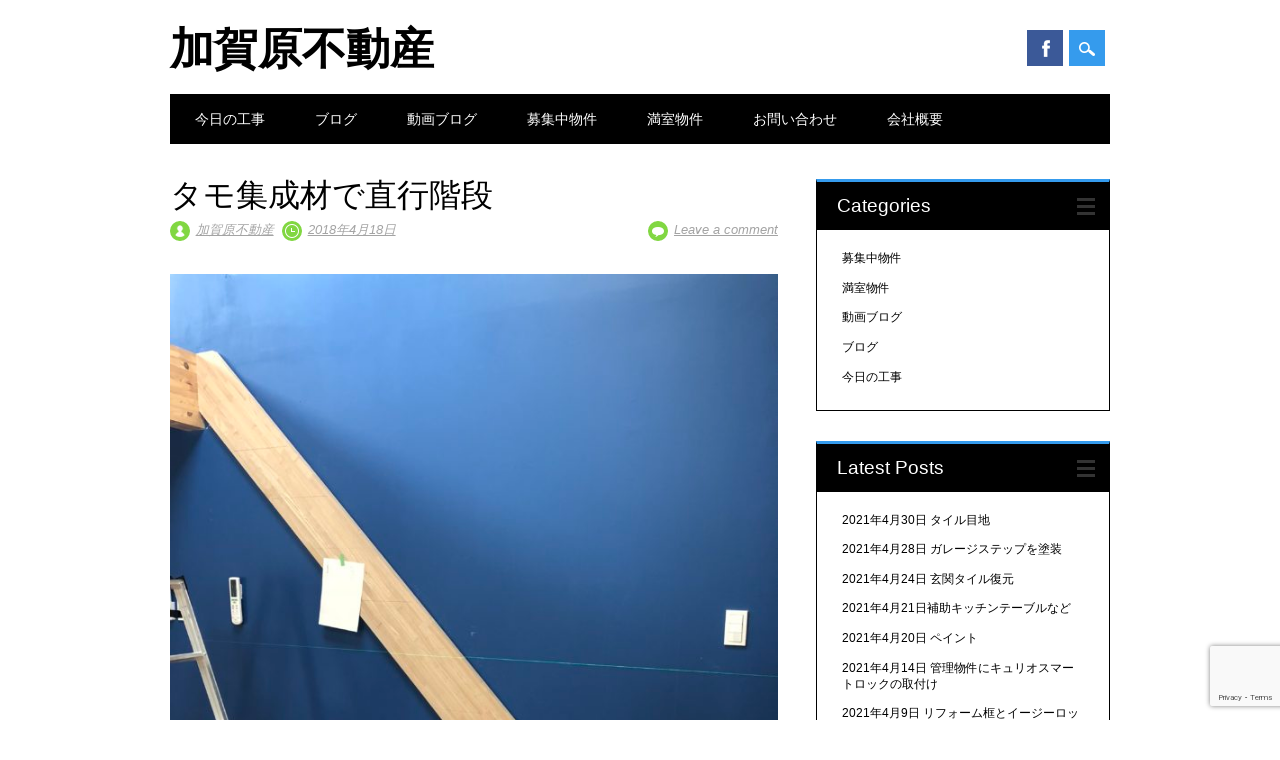

--- FILE ---
content_type: text/html; charset=UTF-8
request_url: https://kagahara-fudosan.jp/blog/1236/
body_size: 12221
content:
<!DOCTYPE html>
<html lang="ja" class="no-js">
<head>
<meta charset="UTF-8" />
<meta name="viewport" content="width=device-width, initial-scale=1" />
<link rel="profile" href="http://gmpg.org/xfn/11" />
<link rel="pingback" href="https://kagahara-fudosan.jp/xmlrpc.php" />


<title>タモ集成材で直行階段 &#8211; 加賀原不動産</title>
<script type="text/javascript">
/* <![CDATA[ */
window.JetpackScriptData = {"site":{"icon":"","title":"加賀原不動産","host":"unknown","is_wpcom_platform":false}};
/* ]]> */
</script>
<meta name='robots' content='max-image-preview:large' />
	<style>img:is([sizes="auto" i], [sizes^="auto," i]) { contain-intrinsic-size: 3000px 1500px }</style>
	<link rel="alternate" type="application/rss+xml" title="加賀原不動産 &raquo; フィード" href="https://kagahara-fudosan.jp/feed/" />
<link rel="alternate" type="application/rss+xml" title="加賀原不動産 &raquo; コメントフィード" href="https://kagahara-fudosan.jp/comments/feed/" />
<link rel="alternate" type="application/rss+xml" title="加賀原不動産 &raquo; タモ集成材で直行階段 のコメントのフィード" href="https://kagahara-fudosan.jp/blog/1236/feed/" />
<script type="text/javascript">
/* <![CDATA[ */
window._wpemojiSettings = {"baseUrl":"https:\/\/s.w.org\/images\/core\/emoji\/16.0.1\/72x72\/","ext":".png","svgUrl":"https:\/\/s.w.org\/images\/core\/emoji\/16.0.1\/svg\/","svgExt":".svg","source":{"concatemoji":"https:\/\/kagahara-fudosan.jp\/wp-includes\/js\/wp-emoji-release.min.js?ver=6.8.3"}};
/*! This file is auto-generated */
!function(s,n){var o,i,e;function c(e){try{var t={supportTests:e,timestamp:(new Date).valueOf()};sessionStorage.setItem(o,JSON.stringify(t))}catch(e){}}function p(e,t,n){e.clearRect(0,0,e.canvas.width,e.canvas.height),e.fillText(t,0,0);var t=new Uint32Array(e.getImageData(0,0,e.canvas.width,e.canvas.height).data),a=(e.clearRect(0,0,e.canvas.width,e.canvas.height),e.fillText(n,0,0),new Uint32Array(e.getImageData(0,0,e.canvas.width,e.canvas.height).data));return t.every(function(e,t){return e===a[t]})}function u(e,t){e.clearRect(0,0,e.canvas.width,e.canvas.height),e.fillText(t,0,0);for(var n=e.getImageData(16,16,1,1),a=0;a<n.data.length;a++)if(0!==n.data[a])return!1;return!0}function f(e,t,n,a){switch(t){case"flag":return n(e,"\ud83c\udff3\ufe0f\u200d\u26a7\ufe0f","\ud83c\udff3\ufe0f\u200b\u26a7\ufe0f")?!1:!n(e,"\ud83c\udde8\ud83c\uddf6","\ud83c\udde8\u200b\ud83c\uddf6")&&!n(e,"\ud83c\udff4\udb40\udc67\udb40\udc62\udb40\udc65\udb40\udc6e\udb40\udc67\udb40\udc7f","\ud83c\udff4\u200b\udb40\udc67\u200b\udb40\udc62\u200b\udb40\udc65\u200b\udb40\udc6e\u200b\udb40\udc67\u200b\udb40\udc7f");case"emoji":return!a(e,"\ud83e\udedf")}return!1}function g(e,t,n,a){var r="undefined"!=typeof WorkerGlobalScope&&self instanceof WorkerGlobalScope?new OffscreenCanvas(300,150):s.createElement("canvas"),o=r.getContext("2d",{willReadFrequently:!0}),i=(o.textBaseline="top",o.font="600 32px Arial",{});return e.forEach(function(e){i[e]=t(o,e,n,a)}),i}function t(e){var t=s.createElement("script");t.src=e,t.defer=!0,s.head.appendChild(t)}"undefined"!=typeof Promise&&(o="wpEmojiSettingsSupports",i=["flag","emoji"],n.supports={everything:!0,everythingExceptFlag:!0},e=new Promise(function(e){s.addEventListener("DOMContentLoaded",e,{once:!0})}),new Promise(function(t){var n=function(){try{var e=JSON.parse(sessionStorage.getItem(o));if("object"==typeof e&&"number"==typeof e.timestamp&&(new Date).valueOf()<e.timestamp+604800&&"object"==typeof e.supportTests)return e.supportTests}catch(e){}return null}();if(!n){if("undefined"!=typeof Worker&&"undefined"!=typeof OffscreenCanvas&&"undefined"!=typeof URL&&URL.createObjectURL&&"undefined"!=typeof Blob)try{var e="postMessage("+g.toString()+"("+[JSON.stringify(i),f.toString(),p.toString(),u.toString()].join(",")+"));",a=new Blob([e],{type:"text/javascript"}),r=new Worker(URL.createObjectURL(a),{name:"wpTestEmojiSupports"});return void(r.onmessage=function(e){c(n=e.data),r.terminate(),t(n)})}catch(e){}c(n=g(i,f,p,u))}t(n)}).then(function(e){for(var t in e)n.supports[t]=e[t],n.supports.everything=n.supports.everything&&n.supports[t],"flag"!==t&&(n.supports.everythingExceptFlag=n.supports.everythingExceptFlag&&n.supports[t]);n.supports.everythingExceptFlag=n.supports.everythingExceptFlag&&!n.supports.flag,n.DOMReady=!1,n.readyCallback=function(){n.DOMReady=!0}}).then(function(){return e}).then(function(){var e;n.supports.everything||(n.readyCallback(),(e=n.source||{}).concatemoji?t(e.concatemoji):e.wpemoji&&e.twemoji&&(t(e.twemoji),t(e.wpemoji)))}))}((window,document),window._wpemojiSettings);
/* ]]> */
</script>
<style id='wp-emoji-styles-inline-css' type='text/css'>

	img.wp-smiley, img.emoji {
		display: inline !important;
		border: none !important;
		box-shadow: none !important;
		height: 1em !important;
		width: 1em !important;
		margin: 0 0.07em !important;
		vertical-align: -0.1em !important;
		background: none !important;
		padding: 0 !important;
	}
</style>
<link rel='stylesheet' id='wp-block-library-css' href='https://kagahara-fudosan.jp/wp-includes/css/dist/block-library/style.min.css?ver=6.8.3' type='text/css' media='all' />
<style id='classic-theme-styles-inline-css' type='text/css'>
/*! This file is auto-generated */
.wp-block-button__link{color:#fff;background-color:#32373c;border-radius:9999px;box-shadow:none;text-decoration:none;padding:calc(.667em + 2px) calc(1.333em + 2px);font-size:1.125em}.wp-block-file__button{background:#32373c;color:#fff;text-decoration:none}
</style>
<style id='global-styles-inline-css' type='text/css'>
:root{--wp--preset--aspect-ratio--square: 1;--wp--preset--aspect-ratio--4-3: 4/3;--wp--preset--aspect-ratio--3-4: 3/4;--wp--preset--aspect-ratio--3-2: 3/2;--wp--preset--aspect-ratio--2-3: 2/3;--wp--preset--aspect-ratio--16-9: 16/9;--wp--preset--aspect-ratio--9-16: 9/16;--wp--preset--color--black: #000000;--wp--preset--color--cyan-bluish-gray: #abb8c3;--wp--preset--color--white: #ffffff;--wp--preset--color--pale-pink: #f78da7;--wp--preset--color--vivid-red: #cf2e2e;--wp--preset--color--luminous-vivid-orange: #ff6900;--wp--preset--color--luminous-vivid-amber: #fcb900;--wp--preset--color--light-green-cyan: #7bdcb5;--wp--preset--color--vivid-green-cyan: #00d084;--wp--preset--color--pale-cyan-blue: #8ed1fc;--wp--preset--color--vivid-cyan-blue: #0693e3;--wp--preset--color--vivid-purple: #9b51e0;--wp--preset--gradient--vivid-cyan-blue-to-vivid-purple: linear-gradient(135deg,rgba(6,147,227,1) 0%,rgb(155,81,224) 100%);--wp--preset--gradient--light-green-cyan-to-vivid-green-cyan: linear-gradient(135deg,rgb(122,220,180) 0%,rgb(0,208,130) 100%);--wp--preset--gradient--luminous-vivid-amber-to-luminous-vivid-orange: linear-gradient(135deg,rgba(252,185,0,1) 0%,rgba(255,105,0,1) 100%);--wp--preset--gradient--luminous-vivid-orange-to-vivid-red: linear-gradient(135deg,rgba(255,105,0,1) 0%,rgb(207,46,46) 100%);--wp--preset--gradient--very-light-gray-to-cyan-bluish-gray: linear-gradient(135deg,rgb(238,238,238) 0%,rgb(169,184,195) 100%);--wp--preset--gradient--cool-to-warm-spectrum: linear-gradient(135deg,rgb(74,234,220) 0%,rgb(151,120,209) 20%,rgb(207,42,186) 40%,rgb(238,44,130) 60%,rgb(251,105,98) 80%,rgb(254,248,76) 100%);--wp--preset--gradient--blush-light-purple: linear-gradient(135deg,rgb(255,206,236) 0%,rgb(152,150,240) 100%);--wp--preset--gradient--blush-bordeaux: linear-gradient(135deg,rgb(254,205,165) 0%,rgb(254,45,45) 50%,rgb(107,0,62) 100%);--wp--preset--gradient--luminous-dusk: linear-gradient(135deg,rgb(255,203,112) 0%,rgb(199,81,192) 50%,rgb(65,88,208) 100%);--wp--preset--gradient--pale-ocean: linear-gradient(135deg,rgb(255,245,203) 0%,rgb(182,227,212) 50%,rgb(51,167,181) 100%);--wp--preset--gradient--electric-grass: linear-gradient(135deg,rgb(202,248,128) 0%,rgb(113,206,126) 100%);--wp--preset--gradient--midnight: linear-gradient(135deg,rgb(2,3,129) 0%,rgb(40,116,252) 100%);--wp--preset--font-size--small: 13px;--wp--preset--font-size--medium: 20px;--wp--preset--font-size--large: 36px;--wp--preset--font-size--x-large: 42px;--wp--preset--spacing--20: 0.44rem;--wp--preset--spacing--30: 0.67rem;--wp--preset--spacing--40: 1rem;--wp--preset--spacing--50: 1.5rem;--wp--preset--spacing--60: 2.25rem;--wp--preset--spacing--70: 3.38rem;--wp--preset--spacing--80: 5.06rem;--wp--preset--shadow--natural: 6px 6px 9px rgba(0, 0, 0, 0.2);--wp--preset--shadow--deep: 12px 12px 50px rgba(0, 0, 0, 0.4);--wp--preset--shadow--sharp: 6px 6px 0px rgba(0, 0, 0, 0.2);--wp--preset--shadow--outlined: 6px 6px 0px -3px rgba(255, 255, 255, 1), 6px 6px rgba(0, 0, 0, 1);--wp--preset--shadow--crisp: 6px 6px 0px rgba(0, 0, 0, 1);}:where(.is-layout-flex){gap: 0.5em;}:where(.is-layout-grid){gap: 0.5em;}body .is-layout-flex{display: flex;}.is-layout-flex{flex-wrap: wrap;align-items: center;}.is-layout-flex > :is(*, div){margin: 0;}body .is-layout-grid{display: grid;}.is-layout-grid > :is(*, div){margin: 0;}:where(.wp-block-columns.is-layout-flex){gap: 2em;}:where(.wp-block-columns.is-layout-grid){gap: 2em;}:where(.wp-block-post-template.is-layout-flex){gap: 1.25em;}:where(.wp-block-post-template.is-layout-grid){gap: 1.25em;}.has-black-color{color: var(--wp--preset--color--black) !important;}.has-cyan-bluish-gray-color{color: var(--wp--preset--color--cyan-bluish-gray) !important;}.has-white-color{color: var(--wp--preset--color--white) !important;}.has-pale-pink-color{color: var(--wp--preset--color--pale-pink) !important;}.has-vivid-red-color{color: var(--wp--preset--color--vivid-red) !important;}.has-luminous-vivid-orange-color{color: var(--wp--preset--color--luminous-vivid-orange) !important;}.has-luminous-vivid-amber-color{color: var(--wp--preset--color--luminous-vivid-amber) !important;}.has-light-green-cyan-color{color: var(--wp--preset--color--light-green-cyan) !important;}.has-vivid-green-cyan-color{color: var(--wp--preset--color--vivid-green-cyan) !important;}.has-pale-cyan-blue-color{color: var(--wp--preset--color--pale-cyan-blue) !important;}.has-vivid-cyan-blue-color{color: var(--wp--preset--color--vivid-cyan-blue) !important;}.has-vivid-purple-color{color: var(--wp--preset--color--vivid-purple) !important;}.has-black-background-color{background-color: var(--wp--preset--color--black) !important;}.has-cyan-bluish-gray-background-color{background-color: var(--wp--preset--color--cyan-bluish-gray) !important;}.has-white-background-color{background-color: var(--wp--preset--color--white) !important;}.has-pale-pink-background-color{background-color: var(--wp--preset--color--pale-pink) !important;}.has-vivid-red-background-color{background-color: var(--wp--preset--color--vivid-red) !important;}.has-luminous-vivid-orange-background-color{background-color: var(--wp--preset--color--luminous-vivid-orange) !important;}.has-luminous-vivid-amber-background-color{background-color: var(--wp--preset--color--luminous-vivid-amber) !important;}.has-light-green-cyan-background-color{background-color: var(--wp--preset--color--light-green-cyan) !important;}.has-vivid-green-cyan-background-color{background-color: var(--wp--preset--color--vivid-green-cyan) !important;}.has-pale-cyan-blue-background-color{background-color: var(--wp--preset--color--pale-cyan-blue) !important;}.has-vivid-cyan-blue-background-color{background-color: var(--wp--preset--color--vivid-cyan-blue) !important;}.has-vivid-purple-background-color{background-color: var(--wp--preset--color--vivid-purple) !important;}.has-black-border-color{border-color: var(--wp--preset--color--black) !important;}.has-cyan-bluish-gray-border-color{border-color: var(--wp--preset--color--cyan-bluish-gray) !important;}.has-white-border-color{border-color: var(--wp--preset--color--white) !important;}.has-pale-pink-border-color{border-color: var(--wp--preset--color--pale-pink) !important;}.has-vivid-red-border-color{border-color: var(--wp--preset--color--vivid-red) !important;}.has-luminous-vivid-orange-border-color{border-color: var(--wp--preset--color--luminous-vivid-orange) !important;}.has-luminous-vivid-amber-border-color{border-color: var(--wp--preset--color--luminous-vivid-amber) !important;}.has-light-green-cyan-border-color{border-color: var(--wp--preset--color--light-green-cyan) !important;}.has-vivid-green-cyan-border-color{border-color: var(--wp--preset--color--vivid-green-cyan) !important;}.has-pale-cyan-blue-border-color{border-color: var(--wp--preset--color--pale-cyan-blue) !important;}.has-vivid-cyan-blue-border-color{border-color: var(--wp--preset--color--vivid-cyan-blue) !important;}.has-vivid-purple-border-color{border-color: var(--wp--preset--color--vivid-purple) !important;}.has-vivid-cyan-blue-to-vivid-purple-gradient-background{background: var(--wp--preset--gradient--vivid-cyan-blue-to-vivid-purple) !important;}.has-light-green-cyan-to-vivid-green-cyan-gradient-background{background: var(--wp--preset--gradient--light-green-cyan-to-vivid-green-cyan) !important;}.has-luminous-vivid-amber-to-luminous-vivid-orange-gradient-background{background: var(--wp--preset--gradient--luminous-vivid-amber-to-luminous-vivid-orange) !important;}.has-luminous-vivid-orange-to-vivid-red-gradient-background{background: var(--wp--preset--gradient--luminous-vivid-orange-to-vivid-red) !important;}.has-very-light-gray-to-cyan-bluish-gray-gradient-background{background: var(--wp--preset--gradient--very-light-gray-to-cyan-bluish-gray) !important;}.has-cool-to-warm-spectrum-gradient-background{background: var(--wp--preset--gradient--cool-to-warm-spectrum) !important;}.has-blush-light-purple-gradient-background{background: var(--wp--preset--gradient--blush-light-purple) !important;}.has-blush-bordeaux-gradient-background{background: var(--wp--preset--gradient--blush-bordeaux) !important;}.has-luminous-dusk-gradient-background{background: var(--wp--preset--gradient--luminous-dusk) !important;}.has-pale-ocean-gradient-background{background: var(--wp--preset--gradient--pale-ocean) !important;}.has-electric-grass-gradient-background{background: var(--wp--preset--gradient--electric-grass) !important;}.has-midnight-gradient-background{background: var(--wp--preset--gradient--midnight) !important;}.has-small-font-size{font-size: var(--wp--preset--font-size--small) !important;}.has-medium-font-size{font-size: var(--wp--preset--font-size--medium) !important;}.has-large-font-size{font-size: var(--wp--preset--font-size--large) !important;}.has-x-large-font-size{font-size: var(--wp--preset--font-size--x-large) !important;}
:where(.wp-block-post-template.is-layout-flex){gap: 1.25em;}:where(.wp-block-post-template.is-layout-grid){gap: 1.25em;}
:where(.wp-block-columns.is-layout-flex){gap: 2em;}:where(.wp-block-columns.is-layout-grid){gap: 2em;}
:root :where(.wp-block-pullquote){font-size: 1.5em;line-height: 1.6;}
</style>
<link rel='stylesheet' id='contact-form-7-css' href='https://kagahara-fudosan.jp/wp-content/plugins/contact-form-7/includes/css/styles.css?ver=6.1' type='text/css' media='all' />
<link rel='stylesheet' id='surfarama_style-css' href='https://kagahara-fudosan.jp/wp-content/themes/surfarama/style.css?ver=6.8.3' type='text/css' media='all' />
<style id='akismet-widget-style-inline-css' type='text/css'>

			.a-stats {
				--akismet-color-mid-green: #357b49;
				--akismet-color-white: #fff;
				--akismet-color-light-grey: #f6f7f7;

				max-width: 350px;
				width: auto;
			}

			.a-stats * {
				all: unset;
				box-sizing: border-box;
			}

			.a-stats strong {
				font-weight: 600;
			}

			.a-stats a.a-stats__link,
			.a-stats a.a-stats__link:visited,
			.a-stats a.a-stats__link:active {
				background: var(--akismet-color-mid-green);
				border: none;
				box-shadow: none;
				border-radius: 8px;
				color: var(--akismet-color-white);
				cursor: pointer;
				display: block;
				font-family: -apple-system, BlinkMacSystemFont, 'Segoe UI', 'Roboto', 'Oxygen-Sans', 'Ubuntu', 'Cantarell', 'Helvetica Neue', sans-serif;
				font-weight: 500;
				padding: 12px;
				text-align: center;
				text-decoration: none;
				transition: all 0.2s ease;
			}

			/* Extra specificity to deal with TwentyTwentyOne focus style */
			.widget .a-stats a.a-stats__link:focus {
				background: var(--akismet-color-mid-green);
				color: var(--akismet-color-white);
				text-decoration: none;
			}

			.a-stats a.a-stats__link:hover {
				filter: brightness(110%);
				box-shadow: 0 4px 12px rgba(0, 0, 0, 0.06), 0 0 2px rgba(0, 0, 0, 0.16);
			}

			.a-stats .count {
				color: var(--akismet-color-white);
				display: block;
				font-size: 1.5em;
				line-height: 1.4;
				padding: 0 13px;
				white-space: nowrap;
			}
		
</style>
<link rel='stylesheet' id='fancybox-css' href='https://kagahara-fudosan.jp/wp-content/plugins/easy-fancybox/fancybox/1.5.4/jquery.fancybox.min.css?ver=6.8.3' type='text/css' media='screen' />
<script type="text/javascript" src="https://kagahara-fudosan.jp/wp-content/themes/surfarama/library/js/modernizr-2.6.2.min.js?ver=2.6.2" id="modernizr-js"></script>
<script type="text/javascript" src="https://kagahara-fudosan.jp/wp-includes/js/jquery/jquery.min.js?ver=3.7.1" id="jquery-core-js"></script>
<script type="text/javascript" src="https://kagahara-fudosan.jp/wp-includes/js/jquery/jquery-migrate.min.js?ver=3.4.1" id="jquery-migrate-js"></script>
<script type="text/javascript" src="https://kagahara-fudosan.jp/wp-includes/js/imagesloaded.min.js?ver=5.0.0" id="imagesloaded-js"></script>
<script type="text/javascript" src="https://kagahara-fudosan.jp/wp-includes/js/masonry.min.js?ver=4.2.2" id="masonry-js"></script>
<script type="text/javascript" src="https://kagahara-fudosan.jp/wp-content/themes/surfarama/library/js/scripts.js?ver=1.0.0" id="surfarama_custom_js-js"></script>
<link rel="https://api.w.org/" href="https://kagahara-fudosan.jp/wp-json/" /><link rel="alternate" title="JSON" type="application/json" href="https://kagahara-fudosan.jp/wp-json/wp/v2/posts/1236" /><link rel="EditURI" type="application/rsd+xml" title="RSD" href="https://kagahara-fudosan.jp/xmlrpc.php?rsd" />
<meta name="generator" content="WordPress 6.8.3" />
<link rel="canonical" href="https://kagahara-fudosan.jp/blog/1236/" />
<link rel='shortlink' href='https://kagahara-fudosan.jp/?p=1236' />
<link rel="alternate" title="oEmbed (JSON)" type="application/json+oembed" href="https://kagahara-fudosan.jp/wp-json/oembed/1.0/embed?url=https%3A%2F%2Fkagahara-fudosan.jp%2Fblog%2F1236%2F" />
<link rel="alternate" title="oEmbed (XML)" type="text/xml+oembed" href="https://kagahara-fudosan.jp/wp-json/oembed/1.0/embed?url=https%3A%2F%2Fkagahara-fudosan.jp%2Fblog%2F1236%2F&#038;format=xml" />
	 <style id="surfarama-styles" type="text/css">
	 	.grid-box .cat-links { display: block; }
	.grid-box-noimg { height: auto; min-height: 30px; }
	     </style>
	
<!-- Jetpack Open Graph Tags -->
<meta property="og:type" content="article" />
<meta property="og:title" content="タモ集成材で直行階段" />
<meta property="og:url" content="https://kagahara-fudosan.jp/blog/1236/" />
<meta property="og:description" content="パインに比べて材料費2倍ですが、傷は付きづらいです。あと重くて硬いので施工性は落ちますが、満足度は高めです！ &hellip;" />
<meta property="article:published_time" content="2018-04-18T12:04:57+00:00" />
<meta property="article:modified_time" content="2020-12-21T07:39:39+00:00" />
<meta property="og:site_name" content="加賀原不動産" />
<meta property="og:image" content="https://kagahara-fudosan.jp/wp-content/uploads/2018/04/2018-04-10-21.06.04.jpg" />
<meta property="og:image:width" content="675" />
<meta property="og:image:height" content="900" />
<meta property="og:image:alt" content="" />
<meta property="og:locale" content="ja_JP" />
<meta name="twitter:text:title" content="タモ集成材で直行階段" />
<meta name="twitter:image" content="https://kagahara-fudosan.jp/wp-content/uploads/2018/04/2018-04-10-21.06.04.jpg?w=640" />
<meta name="twitter:card" content="summary_large_image" />

<!-- End Jetpack Open Graph Tags -->
</head>

<body class="wp-singular post-template-default single single-post postid-1236 single-format-standard wp-theme-surfarama gllr_surfarama single-author">
<div id="container">
	<div id="search-box-wrap">
        <div id="search-box">
           <div id="close-x">x</div>
           <form role="search" method="get" id="searchform" class="searchform" action="https://kagahara-fudosan.jp/">
				<div>
					<label class="screen-reader-text" for="s">検索:</label>
					<input type="text" value="" name="s" id="s" />
					<input type="submit" id="searchsubmit" value="検索" />
				</div>
			</form>        </div>
    </div>

	<header id="branding" role="banner">
      <div id="inner-header" class="clearfix">
		<div id="site-heading">

                        <div id="site-title"><a href="https://kagahara-fudosan.jp/" title="加賀原不動産" rel="home">加賀原不動産</a></div>
                        </div>
        
        <div id="social-media" class="clearfix">
            
        	            <a href="https://www.facebook.com/kagaharafudosan.jp/" class="social-fb" title="https://www.facebook.com/kagaharafudosan.jp/">Facebook</a>
                        
            			
                        
                        
                        
                        
                        
                        
                        
                        
                        
                        
                        
            <div id="search-icon"></div>
            
         </div>
		
      </div>
      
      <nav id="access" role="navigation">
			<h1 class="assistive-text section-heading">Main menu</h1>
			<div class="skip-link screen-reader-text"><a href="#content" title="Skip to content">Skip to content</a></div>
			<div class="menu"><ul id="menu-%e3%83%a1%e3%83%8b%e3%83%a5%e3%83%bc-1" class="menu"><li id="menu-item-1408" class="menu-item menu-item-type-taxonomy menu-item-object-category menu-item-1408"><a href="https://kagahara-fudosan.jp/category/%e4%bb%8a%e6%97%a5%e3%81%ae%e5%b7%a5%e4%ba%8b/">今日の工事</a></li>
<li id="menu-item-126" class="menu-item menu-item-type-taxonomy menu-item-object-category current-post-ancestor current-menu-parent current-post-parent menu-item-126"><a href="https://kagahara-fudosan.jp/category/blog/">ブログ</a></li>
<li id="menu-item-59" class="menu-item menu-item-type-taxonomy menu-item-object-category menu-item-59"><a href="https://kagahara-fudosan.jp/category/douga/">動画ブログ</a></li>
<li id="menu-item-261" class="menu-item menu-item-type-taxonomy menu-item-object-category menu-item-261"><a href="https://kagahara-fudosan.jp/category/bosyu/">募集中物件</a></li>
<li id="menu-item-561" class="menu-item menu-item-type-taxonomy menu-item-object-category menu-item-561"><a href="https://kagahara-fudosan.jp/category/manshitsu/">満室物件</a></li>
<li id="menu-item-108" class="menu-item menu-item-type-post_type menu-item-object-page menu-item-108"><a href="https://kagahara-fudosan.jp/inquiry/">お問い合わせ</a></li>
<li id="menu-item-40" class="menu-item menu-item-type-post_type menu-item-object-page menu-item-40"><a href="https://kagahara-fudosan.jp/company/">会社概要</a></li>
</ul></div>		</nav><!-- #access -->
      
	</header><!-- #branding -->

    <div id="content" class="clearfix">
        
        <div id="main" class="col620 clearfix" role="main">

			
				
<article id="post-1236" class="post-1236 post type-post status-publish format-standard has-post-thumbnail hentry category-blog tag-10 tag-20">
	<header class="entry-header">
		<h1 class="entry-title">タモ集成材で直行階段</h1>

		<div class="entry-meta clearfix">
			<span class="sep meta-by" style="background-color: #81d742">Author </span> <span class="author vcard"><a class="url fn n" href="https://kagahara-fudosan.jp/author/kagahara/" title="View all posts by 加賀原不動産" rel="author">加賀原不動産</a></span><span class="byline"> <span class="sep meta-on" style="background-color: #81d742"> Date </span> <a href="https://kagahara-fudosan.jp/blog/1236/" title="9:04 PM" rel="bookmark"><time class="entry-date" datetime="2018-04-18T21:04:57+09:00">2018年4月18日</time></a></span>                        <div class="comment-top"><span class="meta-com" style="background-color: #81d742">Comments:</span> <a href="https://kagahara-fudosan.jp/blog/1236/#respond">Leave a comment</a></div>
            		</div><!-- .entry-meta -->
	</header><!-- .entry-header -->

	<div class="entry-content post_content">
		<div id="attachment_1237" style="width: 685px" class="wp-caption alignnone"><a href="http://kagahara-fudosan.jp/wp-content/uploads/2018/04/2018-04-10-13.44.06.jpg"><img fetchpriority="high" decoding="async" aria-describedby="caption-attachment-1237" class="wp-image-1237 size-full" src="http://kagahara-fudosan.jp/wp-content/uploads/2018/04/2018-04-10-13.44.06.jpg" alt="" width="675" height="900" srcset="https://kagahara-fudosan.jp/wp-content/uploads/2018/04/2018-04-10-13.44.06.jpg 675w, https://kagahara-fudosan.jp/wp-content/uploads/2018/04/2018-04-10-13.44.06-518x690.jpg 518w" sizes="(max-width: 675px) 100vw, 675px" /></a><p id="caption-attachment-1237" class="wp-caption-text">先ずは側板へ段板の墨出し</p></div>
<div id="attachment_1238" style="width: 910px" class="wp-caption alignnone"><a href="http://kagahara-fudosan.jp/wp-content/uploads/2018/04/2018-04-10-14.16.01.jpg"><img decoding="async" aria-describedby="caption-attachment-1238" class="wp-image-1238 size-full" src="http://kagahara-fudosan.jp/wp-content/uploads/2018/04/2018-04-10-14.16.01.jpg" alt="" width="900" height="675" srcset="https://kagahara-fudosan.jp/wp-content/uploads/2018/04/2018-04-10-14.16.01.jpg 900w, https://kagahara-fudosan.jp/wp-content/uploads/2018/04/2018-04-10-14.16.01-690x518.jpg 690w, https://kagahara-fudosan.jp/wp-content/uploads/2018/04/2018-04-10-14.16.01-160x120.jpg 160w" sizes="(max-width: 900px) 100vw, 900px" /></a><p id="caption-attachment-1238" class="wp-caption-text">複製します</p></div>
<div id="attachment_1239" style="width: 685px" class="wp-caption alignnone"><a href="http://kagahara-fudosan.jp/wp-content/uploads/2018/04/2018-04-10-21.06.04.jpg"><img decoding="async" aria-describedby="caption-attachment-1239" class="wp-image-1239 size-full" src="http://kagahara-fudosan.jp/wp-content/uploads/2018/04/2018-04-10-21.06.04.jpg" alt="" width="675" height="900" srcset="https://kagahara-fudosan.jp/wp-content/uploads/2018/04/2018-04-10-21.06.04.jpg 675w, https://kagahara-fudosan.jp/wp-content/uploads/2018/04/2018-04-10-21.06.04-518x690.jpg 518w" sizes="(max-width: 675px) 100vw, 675px" /></a><p id="caption-attachment-1239" class="wp-caption-text">段板は金物で</p></div>
<div id="attachment_1240" style="width: 685px" class="wp-caption alignnone"><a href="http://kagahara-fudosan.jp/wp-content/uploads/2018/04/2018-04-11-16.48.05.jpg"><img loading="lazy" decoding="async" aria-describedby="caption-attachment-1240" class="wp-image-1240 size-full" src="http://kagahara-fudosan.jp/wp-content/uploads/2018/04/2018-04-11-16.48.05.jpg" alt="" width="675" height="900" srcset="https://kagahara-fudosan.jp/wp-content/uploads/2018/04/2018-04-11-16.48.05.jpg 675w, https://kagahara-fudosan.jp/wp-content/uploads/2018/04/2018-04-11-16.48.05-518x690.jpg 518w" sizes="auto, (max-width: 675px) 100vw, 675px" /></a><p id="caption-attachment-1240" class="wp-caption-text">水平注意し組み立てて</p></div>
<p><a href="http://kagahara-fudosan.jp/wp-content/uploads/2018/04/2018-04-11-22.24.31.jpg"><img loading="lazy" decoding="async" class="alignnone size-full wp-image-1241" src="http://kagahara-fudosan.jp/wp-content/uploads/2018/04/2018-04-11-22.24.31.jpg" alt="" width="675" height="900" srcset="https://kagahara-fudosan.jp/wp-content/uploads/2018/04/2018-04-11-22.24.31.jpg 675w, https://kagahara-fudosan.jp/wp-content/uploads/2018/04/2018-04-11-22.24.31-518x690.jpg 518w" sizes="auto, (max-width: 675px) 100vw, 675px" /></a></p>
<div id="attachment_1242" style="width: 910px" class="wp-caption alignnone"><a href="http://kagahara-fudosan.jp/wp-content/uploads/2018/04/2018-04-12-17.47.14.jpg"><img loading="lazy" decoding="async" aria-describedby="caption-attachment-1242" class="wp-image-1242 size-full" src="http://kagahara-fudosan.jp/wp-content/uploads/2018/04/2018-04-12-17.47.14.jpg" alt="" width="900" height="675" srcset="https://kagahara-fudosan.jp/wp-content/uploads/2018/04/2018-04-12-17.47.14.jpg 900w, https://kagahara-fudosan.jp/wp-content/uploads/2018/04/2018-04-12-17.47.14-690x518.jpg 690w, https://kagahara-fudosan.jp/wp-content/uploads/2018/04/2018-04-12-17.47.14-160x120.jpg 160w" sizes="auto, (max-width: 900px) 100vw, 900px" /></a><p id="caption-attachment-1242" class="wp-caption-text">ワトコで仕上げました！（端材は塗装前）</p></div>
<p>パインに比べて材料費2倍ですが、傷は付きづらいです。あと重くて硬いので施工性は落ちますが、満足度は高めです！</p>
<p>加賀原不動産株式会社<br />
TEL 045-479-7660</p>
			</div><!-- .entry-content -->

	<footer class="entry-meta">
		<span class="cat-meta-color" style="background-color: #81d742">Posted in <a href="https://kagahara-fudosan.jp/category/blog/" rel="tag">ブログ</a></span><div class="colorbar" style="background-color: #81d742"></div> Tagged <a href="https://kagahara-fudosan.jp/tag/%e5%86%85%e8%a3%85%e5%b7%a5%e4%ba%8b/" rel="tag">内装工事</a>, <a href="https://kagahara-fudosan.jp/tag/%e9%9a%8e%e6%ae%b5%e5%b7%a5%e4%ba%8b/" rel="tag">階段工事</a>. Bookmark the <a href="https://kagahara-fudosan.jp/blog/1236/" title="Permalink to タモ集成材で直行階段" rel="bookmark">permalink</a>.
			</footer><!-- .entry-meta -->
    
</article><!-- #post-1236 -->

					<nav id="nav-below">
		<h1 class="assistive-text section-heading">Post navigation</h1>

	
		<div class="nav-previous"><a href="https://kagahara-fudosan.jp/blog/1223/" rel="prev"><span class="meta-nav">&larr; Previous</span></a></div>		<div class="nav-next"><a href="https://kagahara-fudosan.jp/blog/1276/" rel="next"><span class="meta-nav">Next &rarr;</span></a></div>
	
	</nav><!-- #nav-below -->
	
					<div id="comments">
	
	
	
	
		<div id="respond" class="comment-respond">
		<h3 id="reply-title" class="comment-reply-title">コメントを残す <small><a rel="nofollow" id="cancel-comment-reply-link" href="/blog/1236/#respond" style="display:none;">コメントをキャンセル</a></small></h3><form action="https://kagahara-fudosan.jp/wp-comments-post.php" method="post" id="commentform" class="comment-form"><p class="comment-notes"><span id="email-notes">メールアドレスが公開されることはありません。</span> <span class="required-field-message"><span class="required">※</span> が付いている欄は必須項目です</span></p><p class="comment-form-comment"><label for="comment">コメント <span class="required">※</span></label> <textarea id="comment" name="comment" cols="45" rows="8" maxlength="65525" required="required"></textarea></p><p class="comment-form-author"><label for="author">名前 <span class="required">※</span></label> <input id="author" name="author" type="text" value="" size="30" maxlength="245" autocomplete="name" required="required" /></p>
<p class="comment-form-email"><label for="email">メール <span class="required">※</span></label> <input id="email" name="email" type="text" value="" size="30" maxlength="100" aria-describedby="email-notes" autocomplete="email" required="required" /></p>
<p class="comment-form-url"><label for="url">サイト</label> <input id="url" name="url" type="text" value="" size="30" maxlength="200" autocomplete="url" /></p>
<p class="comment-form-cookies-consent"><input id="wp-comment-cookies-consent" name="wp-comment-cookies-consent" type="checkbox" value="yes" /> <label for="wp-comment-cookies-consent">次回のコメントで使用するためブラウザーに自分の名前、メールアドレス、サイトを保存する。</label></p>
<p class="form-submit"><input name="submit" type="submit" id="submit" class="submit" value="コメントを送信" /> <input type='hidden' name='comment_post_ID' value='1236' id='comment_post_ID' />
<input type='hidden' name='comment_parent' id='comment_parent' value='0' />
</p><p style="display: none !important;" class="akismet-fields-container" data-prefix="ak_"><label>&#916;<textarea name="ak_hp_textarea" cols="45" rows="8" maxlength="100"></textarea></label><input type="hidden" id="ak_js_1" name="ak_js" value="36"/><script>document.getElementById( "ak_js_1" ).setAttribute( "value", ( new Date() ).getTime() );</script></p><p class="tsa_param_field_tsa_" style="display:none;">email confirm<span class="required">*</span><input type="text" name="tsa_email_param_field___" id="tsa_email_param_field___" size="30" value="" />
	</p><p class="tsa_param_field_tsa_2" style="display:none;">post date<span class="required">*</span><input type="text" name="tsa_param_field_tsa_3" id="tsa_param_field_tsa_3" size="30" value="2026-01-25 12:46:21" />
	</p><p id="throwsSpamAway">日本語が含まれない投稿は無視されますのでご注意ください。（スパム対策）</p></form>	</div><!-- #respond -->
	
</div><!-- #comments -->

			
        </div> <!-- end #main -->

        		<div id="sidebar" class="widget-area col300" role="complementary">

			
				<aside id="categories" class="widget">
					<div class="widget-title">Categories</div>
					<ul>
							<li class="cat-item cat-item-3"><a href="https://kagahara-fudosan.jp/category/bosyu/">募集中物件</a>
</li>
	<li class="cat-item cat-item-5"><a href="https://kagahara-fudosan.jp/category/manshitsu/">満室物件</a>
</li>
	<li class="cat-item cat-item-2"><a href="https://kagahara-fudosan.jp/category/douga/">動画ブログ</a>
</li>
	<li class="cat-item cat-item-1"><a href="https://kagahara-fudosan.jp/category/blog/">ブログ</a>
</li>
	<li class="cat-item cat-item-21"><a href="https://kagahara-fudosan.jp/category/%e4%bb%8a%e6%97%a5%e3%81%ae%e5%b7%a5%e4%ba%8b/">今日の工事</a>
</li>
					</ul>
				</aside>

				<aside id="recent-posts" class="widget">
					<div class="widget-title">Latest Posts</div>
					<ul>
						<li><a href="https://kagahara-fudosan.jp/%e4%bb%8a%e6%97%a5%e3%81%ae%e5%b7%a5%e4%ba%8b/1804/" title="Look 2021年4月30日 タイル目地" >2021年4月30日 タイル目地</a> </li> <li><a href="https://kagahara-fudosan.jp/%e4%bb%8a%e6%97%a5%e3%81%ae%e5%b7%a5%e4%ba%8b/1797/" title="Look 2021年4月28日 ガレージステップを塗装" >2021年4月28日 ガレージステップを塗装</a> </li> <li><a href="https://kagahara-fudosan.jp/%e4%bb%8a%e6%97%a5%e3%81%ae%e5%b7%a5%e4%ba%8b/1786/" title="Look 2021年4月24日 玄関タイル復元" >2021年4月24日 玄関タイル復元</a> </li> <li><a href="https://kagahara-fudosan.jp/%e4%bb%8a%e6%97%a5%e3%81%ae%e5%b7%a5%e4%ba%8b/1770/" title="Look 2021年4月21日補助キッチンテーブルなど" >2021年4月21日補助キッチンテーブルなど</a> </li> <li><a href="https://kagahara-fudosan.jp/%e4%bb%8a%e6%97%a5%e3%81%ae%e5%b7%a5%e4%ba%8b/1753/" title="Look 2021年4月20日 ペイント" >2021年4月20日 ペイント</a> </li> <li><a href="https://kagahara-fudosan.jp/%e4%bb%8a%e6%97%a5%e3%81%ae%e5%b7%a5%e4%ba%8b/1750/" title="Look 2021年4月14日 管理物件にキュリオスマートロックの取付け" >2021年4月14日 管理物件にキュリオスマートロックの取付け</a> </li> <li><a href="https://kagahara-fudosan.jp/%e4%bb%8a%e6%97%a5%e3%81%ae%e5%b7%a5%e4%ba%8b/1726/" title="Look 2021年4月9日 リフォーム框とイージーロックフローリング" >2021年4月9日 リフォーム框とイージーロックフローリング</a> </li> <li><a href="https://kagahara-fudosan.jp/%e4%bb%8a%e6%97%a5%e3%81%ae%e5%b7%a5%e4%ba%8b/1709/" title="Look 2021年4月3日 取合い部の気流止めなど" >2021年4月3日 取合い部の気流止めなど</a> </li> <li><a href="https://kagahara-fudosan.jp/%e4%bb%8a%e6%97%a5%e3%81%ae%e5%b7%a5%e4%ba%8b/1697/" title="Look 2021年3月27日 外壁の内付加断熱と気密と結露計算" >2021年3月27日 外壁の内付加断熱と気密と結露計算</a> </li> <li><a href="https://kagahara-fudosan.jp/%e4%bb%8a%e6%97%a5%e3%81%ae%e5%b7%a5%e4%ba%8b/1658/" title="Look 2021/03/24 外壁の内付加断熱と気密" >2021/03/24 外壁の内付加断熱と気密</a> </li>                     </ul>
				</aside>
                
                <aside id="recent-comments" class="widget">
            		<div class="widget-title">Recent Comments</div>
					<ul>
					<li><a class="author" href="https://kagahara-fudosan.jp/gallery/%e6%a8%aa%e6%b5%9c%e3%82%ac%e3%83%ac%e3%83%bc%e3%82%b8102/#comment-505"><strong>加賀原不動産:</strong></a> あいにく現在満室です。
今のところ空き予定はございませ�</li><li><a class="author" href="https://kagahara-fudosan.jp/gallery/%e6%a8%aa%e6%b5%9c%e3%82%ac%e3%83%ac%e3%83%bc%e3%82%b8102/#comment-504"><strong>ナガツカユミ:</strong></a> お世話になります。
その後の空き状況を確認させて下さい</li><li><a class="author" href="https://kagahara-fudosan.jp/gallery/%e6%a8%aa%e6%b5%9c%e3%82%ac%e3%83%ac%e3%83%bc%e3%82%b8102/#comment-503"><strong>加賀原不動産:</strong></a> 返信遅れてすみません。
こちらの物件は現在満室です。
よ</li><li><a class="author" href="https://kagahara-fudosan.jp/bosyu/1361/#comment-502"><strong>加賀原不動産:</strong></a> 返信遅れてすみません。
建築確認はおりてますが、資材の�</li><li><a class="author" href="https://kagahara-fudosan.jp/bosyu/1361/#comment-501"><strong>加賀原不動産:</strong></a> 返信遅れてすみません。
建築確認はおりてますが、資材の�</li><li><a class="author" href="https://kagahara-fudosan.jp/bosyu/1361/#comment-500"><strong>廣田　隆史:</strong></a> お世話になります
こちらの物件の場所と家賃を知りたいの</li><li><a class="author" href="https://kagahara-fudosan.jp/gallery/%e6%a8%aa%e6%b5%9c%e3%82%ac%e3%83%ac%e3%83%bc%e3%82%b8102/#comment-499"><strong>道心:</strong></a> 初めてまして。
こちらの物件はまだ空いておりますでしょ</li><li><a class="author" href="https://kagahara-fudosan.jp/bosyu/1361/#comment-497"><strong>森下久弥:</strong></a> 問い合わせさせていただきます。

ガレージハウス賃貸の�</li><li><a class="author" href="https://kagahara-fudosan.jp/blog/583/#comment-20"><strong>遠藤:</strong></a> ご返事ありがとうございます。
了解いたしました。</li><li><a class="author" href="https://kagahara-fudosan.jp/blog/583/#comment-18"><strong>加賀原不動産:</strong></a> 初めまして。

2016年12月完成予定です。
場所は都筑区加�</li>                    </ul>
           		</aside>
                
                <aside id="archives" class="widget">
					<div class="widget-title">Archives</div>
					<ul>
							<li><a href='https://kagahara-fudosan.jp/date/2021/04/'>2021年4月</a></li>
	<li><a href='https://kagahara-fudosan.jp/date/2021/03/'>2021年3月</a></li>
	<li><a href='https://kagahara-fudosan.jp/date/2021/02/'>2021年2月</a></li>
	<li><a href='https://kagahara-fudosan.jp/date/2021/01/'>2021年1月</a></li>
	<li><a href='https://kagahara-fudosan.jp/date/2020/12/'>2020年12月</a></li>
	<li><a href='https://kagahara-fudosan.jp/date/2020/11/'>2020年11月</a></li>
	<li><a href='https://kagahara-fudosan.jp/date/2018/04/'>2018年4月</a></li>
	<li><a href='https://kagahara-fudosan.jp/date/2018/03/'>2018年3月</a></li>
	<li><a href='https://kagahara-fudosan.jp/date/2017/08/'>2017年8月</a></li>
	<li><a href='https://kagahara-fudosan.jp/date/2017/07/'>2017年7月</a></li>
	<li><a href='https://kagahara-fudosan.jp/date/2017/06/'>2017年6月</a></li>
	<li><a href='https://kagahara-fudosan.jp/date/2017/04/'>2017年4月</a></li>
	<li><a href='https://kagahara-fudosan.jp/date/2017/03/'>2017年3月</a></li>
	<li><a href='https://kagahara-fudosan.jp/date/2017/02/'>2017年2月</a></li>
	<li><a href='https://kagahara-fudosan.jp/date/2017/01/'>2017年1月</a></li>
	<li><a href='https://kagahara-fudosan.jp/date/2016/12/'>2016年12月</a></li>
	<li><a href='https://kagahara-fudosan.jp/date/2016/11/'>2016年11月</a></li>
	<li><a href='https://kagahara-fudosan.jp/date/2016/10/'>2016年10月</a></li>
	<li><a href='https://kagahara-fudosan.jp/date/2016/09/'>2016年9月</a></li>
	<li><a href='https://kagahara-fudosan.jp/date/2016/07/'>2016年7月</a></li>
	<li><a href='https://kagahara-fudosan.jp/date/2016/06/'>2016年6月</a></li>
	<li><a href='https://kagahara-fudosan.jp/date/2016/05/'>2016年5月</a></li>
	<li><a href='https://kagahara-fudosan.jp/date/2016/04/'>2016年4月</a></li>
	<li><a href='https://kagahara-fudosan.jp/date/2016/03/'>2016年3月</a></li>
	<li><a href='https://kagahara-fudosan.jp/date/2016/02/'>2016年2月</a></li>
	<li><a href='https://kagahara-fudosan.jp/date/2016/01/'>2016年1月</a></li>
	<li><a href='https://kagahara-fudosan.jp/date/2015/12/'>2015年12月</a></li>
					</ul>
				</aside>

					</div><!-- #sidebar .widget-area -->

    </div> <!-- end #content -->
        

	<footer id="colophon" role="contentinfo">
		<div id="site-generator">

			&copy; 加賀原不動産                        
		</div>
	</footer><!-- #colophon -->
</div><!-- #container -->

<script type="speculationrules">
{"prefetch":[{"source":"document","where":{"and":[{"href_matches":"\/*"},{"not":{"href_matches":["\/wp-*.php","\/wp-admin\/*","\/wp-content\/uploads\/*","\/wp-content\/*","\/wp-content\/plugins\/*","\/wp-content\/themes\/surfarama\/*","\/*\\?(.+)"]}},{"not":{"selector_matches":"a[rel~=\"nofollow\"]"}},{"not":{"selector_matches":".no-prefetch, .no-prefetch a"}}]},"eagerness":"conservative"}]}
</script>
<link rel='stylesheet' id='dashicons-css' href='https://kagahara-fudosan.jp/wp-includes/css/dashicons.min.css?ver=6.8.3' type='text/css' media='all' />
<link rel='stylesheet' id='gllr_stylesheet-css' href='https://kagahara-fudosan.jp/wp-content/plugins/gallery-plugin/css/frontend_style.css?ver=4.7.5' type='text/css' media='all' />
<link rel='stylesheet' id='gllr_fancybox_stylesheet-css' href='https://kagahara-fudosan.jp/wp-content/plugins/gallery-plugin/fancybox/jquery.fancybox.min.css?ver=4.7.5' type='text/css' media='all' />
<script type="text/javascript" src="https://kagahara-fudosan.jp/wp-includes/js/dist/hooks.min.js?ver=4d63a3d491d11ffd8ac6" id="wp-hooks-js"></script>
<script type="text/javascript" src="https://kagahara-fudosan.jp/wp-includes/js/dist/i18n.min.js?ver=5e580eb46a90c2b997e6" id="wp-i18n-js"></script>
<script type="text/javascript" id="wp-i18n-js-after">
/* <![CDATA[ */
wp.i18n.setLocaleData( { 'text direction\u0004ltr': [ 'ltr' ] } );
/* ]]> */
</script>
<script type="text/javascript" src="https://kagahara-fudosan.jp/wp-content/plugins/contact-form-7/includes/swv/js/index.js?ver=6.1" id="swv-js"></script>
<script type="text/javascript" id="contact-form-7-js-translations">
/* <![CDATA[ */
( function( domain, translations ) {
	var localeData = translations.locale_data[ domain ] || translations.locale_data.messages;
	localeData[""].domain = domain;
	wp.i18n.setLocaleData( localeData, domain );
} )( "contact-form-7", {"translation-revision-date":"2025-06-27 09:47:49+0000","generator":"GlotPress\/4.0.1","domain":"messages","locale_data":{"messages":{"":{"domain":"messages","plural-forms":"nplurals=1; plural=0;","lang":"ja_JP"},"This contact form is placed in the wrong place.":["\u3053\u306e\u30b3\u30f3\u30bf\u30af\u30c8\u30d5\u30a9\u30fc\u30e0\u306f\u9593\u9055\u3063\u305f\u4f4d\u7f6e\u306b\u7f6e\u304b\u308c\u3066\u3044\u307e\u3059\u3002"],"Error:":["\u30a8\u30e9\u30fc:"]}},"comment":{"reference":"includes\/js\/index.js"}} );
/* ]]> */
</script>
<script type="text/javascript" id="contact-form-7-js-before">
/* <![CDATA[ */
var wpcf7 = {
    "api": {
        "root": "https:\/\/kagahara-fudosan.jp\/wp-json\/",
        "namespace": "contact-form-7\/v1"
    }
};
/* ]]> */
</script>
<script type="text/javascript" src="https://kagahara-fudosan.jp/wp-content/plugins/contact-form-7/includes/js/index.js?ver=6.1" id="contact-form-7-js"></script>
<script type="text/javascript" src="https://kagahara-fudosan.jp/wp-includes/js/jquery/jquery.masonry.min.js?ver=3.1.2b" id="jquery-masonry-js"></script>
<script type="text/javascript" src="https://kagahara-fudosan.jp/wp-content/plugins/easy-fancybox/vendor/purify.min.js?ver=6.8.3" id="fancybox-purify-js"></script>
<script type="text/javascript" id="jquery-fancybox-js-extra">
/* <![CDATA[ */
var efb_i18n = {"close":"Close","next":"Next","prev":"Previous","startSlideshow":"Start slideshow","toggleSize":"Toggle size"};
/* ]]> */
</script>
<script type="text/javascript" src="https://kagahara-fudosan.jp/wp-content/plugins/easy-fancybox/fancybox/1.5.4/jquery.fancybox.min.js?ver=6.8.3" id="jquery-fancybox-js"></script>
<script type="text/javascript" id="jquery-fancybox-js-after">
/* <![CDATA[ */
var fb_timeout, fb_opts={'autoScale':true,'showCloseButton':true,'margin':20,'pixelRatio':'false','centerOnScroll':false,'enableEscapeButton':true,'overlayShow':true,'hideOnOverlayClick':true,'minVpHeight':320,'disableCoreLightbox':'true','enableBlockControls':'true','fancybox_openBlockControls':'true' };
if(typeof easy_fancybox_handler==='undefined'){
var easy_fancybox_handler=function(){
jQuery([".nolightbox","a.wp-block-file__button","a.pin-it-button","a[href*='pinterest.com\/pin\/create']","a[href*='facebook.com\/share']","a[href*='twitter.com\/share']"].join(',')).addClass('nofancybox');
jQuery('a.fancybox-close').on('click',function(e){e.preventDefault();jQuery.fancybox.close()});
/* IMG */
						var unlinkedImageBlocks=jQuery(".wp-block-image > img:not(.nofancybox,figure.nofancybox>img)");
						unlinkedImageBlocks.wrap(function() {
							var href = jQuery( this ).attr( "src" );
							return "<a href='" + href + "'></a>";
						});
var fb_IMG_select=jQuery('a[href*=".jpg" i]:not(.nofancybox,li.nofancybox>a,figure.nofancybox>a),area[href*=".jpg" i]:not(.nofancybox),a[href*=".jpeg" i]:not(.nofancybox,li.nofancybox>a,figure.nofancybox>a),area[href*=".jpeg" i]:not(.nofancybox),a[href*=".png" i]:not(.nofancybox,li.nofancybox>a,figure.nofancybox>a),area[href*=".png" i]:not(.nofancybox),a[href*=".webp" i]:not(.nofancybox,li.nofancybox>a,figure.nofancybox>a),area[href*=".webp" i]:not(.nofancybox)');
fb_IMG_select.addClass('fancybox image').attr('rel','gallery');
jQuery('a.fancybox,area.fancybox,.fancybox>a').each(function(){jQuery(this).fancybox(jQuery.extend(true,{},fb_opts,{'type':'image','transition':'elastic','transitionIn':'elastic','easingIn':'easeOutBack','transitionOut':'elastic','easingOut':'easeInBack','opacity':false,'hideOnContentClick':false,'titleShow':true,'titlePosition':'over','titleFromAlt':true,'showNavArrows':true,'enableKeyboardNav':true,'cyclic':true,'mouseWheel':'false'}))});
};};
jQuery(easy_fancybox_handler);jQuery(document).on('post-load',easy_fancybox_handler);
/* ]]> */
</script>
<script type="text/javascript" src="https://kagahara-fudosan.jp/wp-content/plugins/easy-fancybox/vendor/jquery.easing.min.js?ver=1.4.1" id="jquery-easing-js"></script>
<script type="text/javascript" src="https://www.google.com/recaptcha/api.js?render=6LdIt1QrAAAAAKGoWzW02et4i69Na8EEzh_5i_IP&amp;ver=3.0" id="google-recaptcha-js"></script>
<script type="text/javascript" src="https://kagahara-fudosan.jp/wp-includes/js/dist/vendor/wp-polyfill.min.js?ver=3.15.0" id="wp-polyfill-js"></script>
<script type="text/javascript" id="wpcf7-recaptcha-js-before">
/* <![CDATA[ */
var wpcf7_recaptcha = {
    "sitekey": "6LdIt1QrAAAAAKGoWzW02et4i69Na8EEzh_5i_IP",
    "actions": {
        "homepage": "homepage",
        "contactform": "contactform"
    }
};
/* ]]> */
</script>
<script type="text/javascript" src="https://kagahara-fudosan.jp/wp-content/plugins/contact-form-7/modules/recaptcha/index.js?ver=6.1" id="wpcf7-recaptcha-js"></script>
<script type="text/javascript" id="gllr_enable_lightbox_ios-js-after">
/* <![CDATA[ */
			( function( $ ){
				$( document ).ready( function() {
					$( '#fancybox-overlay' ).css( {
						'width' : $( document ).width()
					} );
				} );
			} )( jQuery );
			
/* ]]> */
</script>
<script type="text/javascript" src="https://kagahara-fudosan.jp/wp-content/plugins/throws-spam-away/js/tsa_params.min.js?ver=3.7.1" id="throws-spam-away-script-js"></script>
<script type="text/javascript" src="https://kagahara-fudosan.jp/wp-includes/js/comment-reply.min.js?ver=6.8.3" id="comment-reply-js" async="async" data-wp-strategy="async"></script>


</body>
</html>

--- FILE ---
content_type: text/html; charset=utf-8
request_url: https://www.google.com/recaptcha/api2/anchor?ar=1&k=6LdIt1QrAAAAAKGoWzW02et4i69Na8EEzh_5i_IP&co=aHR0cHM6Ly9rYWdhaGFyYS1mdWRvc2FuLmpwOjQ0Mw..&hl=en&v=PoyoqOPhxBO7pBk68S4YbpHZ&size=invisible&anchor-ms=20000&execute-ms=30000&cb=ltmvjpruhi0e
body_size: 48816
content:
<!DOCTYPE HTML><html dir="ltr" lang="en"><head><meta http-equiv="Content-Type" content="text/html; charset=UTF-8">
<meta http-equiv="X-UA-Compatible" content="IE=edge">
<title>reCAPTCHA</title>
<style type="text/css">
/* cyrillic-ext */
@font-face {
  font-family: 'Roboto';
  font-style: normal;
  font-weight: 400;
  font-stretch: 100%;
  src: url(//fonts.gstatic.com/s/roboto/v48/KFO7CnqEu92Fr1ME7kSn66aGLdTylUAMa3GUBHMdazTgWw.woff2) format('woff2');
  unicode-range: U+0460-052F, U+1C80-1C8A, U+20B4, U+2DE0-2DFF, U+A640-A69F, U+FE2E-FE2F;
}
/* cyrillic */
@font-face {
  font-family: 'Roboto';
  font-style: normal;
  font-weight: 400;
  font-stretch: 100%;
  src: url(//fonts.gstatic.com/s/roboto/v48/KFO7CnqEu92Fr1ME7kSn66aGLdTylUAMa3iUBHMdazTgWw.woff2) format('woff2');
  unicode-range: U+0301, U+0400-045F, U+0490-0491, U+04B0-04B1, U+2116;
}
/* greek-ext */
@font-face {
  font-family: 'Roboto';
  font-style: normal;
  font-weight: 400;
  font-stretch: 100%;
  src: url(//fonts.gstatic.com/s/roboto/v48/KFO7CnqEu92Fr1ME7kSn66aGLdTylUAMa3CUBHMdazTgWw.woff2) format('woff2');
  unicode-range: U+1F00-1FFF;
}
/* greek */
@font-face {
  font-family: 'Roboto';
  font-style: normal;
  font-weight: 400;
  font-stretch: 100%;
  src: url(//fonts.gstatic.com/s/roboto/v48/KFO7CnqEu92Fr1ME7kSn66aGLdTylUAMa3-UBHMdazTgWw.woff2) format('woff2');
  unicode-range: U+0370-0377, U+037A-037F, U+0384-038A, U+038C, U+038E-03A1, U+03A3-03FF;
}
/* math */
@font-face {
  font-family: 'Roboto';
  font-style: normal;
  font-weight: 400;
  font-stretch: 100%;
  src: url(//fonts.gstatic.com/s/roboto/v48/KFO7CnqEu92Fr1ME7kSn66aGLdTylUAMawCUBHMdazTgWw.woff2) format('woff2');
  unicode-range: U+0302-0303, U+0305, U+0307-0308, U+0310, U+0312, U+0315, U+031A, U+0326-0327, U+032C, U+032F-0330, U+0332-0333, U+0338, U+033A, U+0346, U+034D, U+0391-03A1, U+03A3-03A9, U+03B1-03C9, U+03D1, U+03D5-03D6, U+03F0-03F1, U+03F4-03F5, U+2016-2017, U+2034-2038, U+203C, U+2040, U+2043, U+2047, U+2050, U+2057, U+205F, U+2070-2071, U+2074-208E, U+2090-209C, U+20D0-20DC, U+20E1, U+20E5-20EF, U+2100-2112, U+2114-2115, U+2117-2121, U+2123-214F, U+2190, U+2192, U+2194-21AE, U+21B0-21E5, U+21F1-21F2, U+21F4-2211, U+2213-2214, U+2216-22FF, U+2308-230B, U+2310, U+2319, U+231C-2321, U+2336-237A, U+237C, U+2395, U+239B-23B7, U+23D0, U+23DC-23E1, U+2474-2475, U+25AF, U+25B3, U+25B7, U+25BD, U+25C1, U+25CA, U+25CC, U+25FB, U+266D-266F, U+27C0-27FF, U+2900-2AFF, U+2B0E-2B11, U+2B30-2B4C, U+2BFE, U+3030, U+FF5B, U+FF5D, U+1D400-1D7FF, U+1EE00-1EEFF;
}
/* symbols */
@font-face {
  font-family: 'Roboto';
  font-style: normal;
  font-weight: 400;
  font-stretch: 100%;
  src: url(//fonts.gstatic.com/s/roboto/v48/KFO7CnqEu92Fr1ME7kSn66aGLdTylUAMaxKUBHMdazTgWw.woff2) format('woff2');
  unicode-range: U+0001-000C, U+000E-001F, U+007F-009F, U+20DD-20E0, U+20E2-20E4, U+2150-218F, U+2190, U+2192, U+2194-2199, U+21AF, U+21E6-21F0, U+21F3, U+2218-2219, U+2299, U+22C4-22C6, U+2300-243F, U+2440-244A, U+2460-24FF, U+25A0-27BF, U+2800-28FF, U+2921-2922, U+2981, U+29BF, U+29EB, U+2B00-2BFF, U+4DC0-4DFF, U+FFF9-FFFB, U+10140-1018E, U+10190-1019C, U+101A0, U+101D0-101FD, U+102E0-102FB, U+10E60-10E7E, U+1D2C0-1D2D3, U+1D2E0-1D37F, U+1F000-1F0FF, U+1F100-1F1AD, U+1F1E6-1F1FF, U+1F30D-1F30F, U+1F315, U+1F31C, U+1F31E, U+1F320-1F32C, U+1F336, U+1F378, U+1F37D, U+1F382, U+1F393-1F39F, U+1F3A7-1F3A8, U+1F3AC-1F3AF, U+1F3C2, U+1F3C4-1F3C6, U+1F3CA-1F3CE, U+1F3D4-1F3E0, U+1F3ED, U+1F3F1-1F3F3, U+1F3F5-1F3F7, U+1F408, U+1F415, U+1F41F, U+1F426, U+1F43F, U+1F441-1F442, U+1F444, U+1F446-1F449, U+1F44C-1F44E, U+1F453, U+1F46A, U+1F47D, U+1F4A3, U+1F4B0, U+1F4B3, U+1F4B9, U+1F4BB, U+1F4BF, U+1F4C8-1F4CB, U+1F4D6, U+1F4DA, U+1F4DF, U+1F4E3-1F4E6, U+1F4EA-1F4ED, U+1F4F7, U+1F4F9-1F4FB, U+1F4FD-1F4FE, U+1F503, U+1F507-1F50B, U+1F50D, U+1F512-1F513, U+1F53E-1F54A, U+1F54F-1F5FA, U+1F610, U+1F650-1F67F, U+1F687, U+1F68D, U+1F691, U+1F694, U+1F698, U+1F6AD, U+1F6B2, U+1F6B9-1F6BA, U+1F6BC, U+1F6C6-1F6CF, U+1F6D3-1F6D7, U+1F6E0-1F6EA, U+1F6F0-1F6F3, U+1F6F7-1F6FC, U+1F700-1F7FF, U+1F800-1F80B, U+1F810-1F847, U+1F850-1F859, U+1F860-1F887, U+1F890-1F8AD, U+1F8B0-1F8BB, U+1F8C0-1F8C1, U+1F900-1F90B, U+1F93B, U+1F946, U+1F984, U+1F996, U+1F9E9, U+1FA00-1FA6F, U+1FA70-1FA7C, U+1FA80-1FA89, U+1FA8F-1FAC6, U+1FACE-1FADC, U+1FADF-1FAE9, U+1FAF0-1FAF8, U+1FB00-1FBFF;
}
/* vietnamese */
@font-face {
  font-family: 'Roboto';
  font-style: normal;
  font-weight: 400;
  font-stretch: 100%;
  src: url(//fonts.gstatic.com/s/roboto/v48/KFO7CnqEu92Fr1ME7kSn66aGLdTylUAMa3OUBHMdazTgWw.woff2) format('woff2');
  unicode-range: U+0102-0103, U+0110-0111, U+0128-0129, U+0168-0169, U+01A0-01A1, U+01AF-01B0, U+0300-0301, U+0303-0304, U+0308-0309, U+0323, U+0329, U+1EA0-1EF9, U+20AB;
}
/* latin-ext */
@font-face {
  font-family: 'Roboto';
  font-style: normal;
  font-weight: 400;
  font-stretch: 100%;
  src: url(//fonts.gstatic.com/s/roboto/v48/KFO7CnqEu92Fr1ME7kSn66aGLdTylUAMa3KUBHMdazTgWw.woff2) format('woff2');
  unicode-range: U+0100-02BA, U+02BD-02C5, U+02C7-02CC, U+02CE-02D7, U+02DD-02FF, U+0304, U+0308, U+0329, U+1D00-1DBF, U+1E00-1E9F, U+1EF2-1EFF, U+2020, U+20A0-20AB, U+20AD-20C0, U+2113, U+2C60-2C7F, U+A720-A7FF;
}
/* latin */
@font-face {
  font-family: 'Roboto';
  font-style: normal;
  font-weight: 400;
  font-stretch: 100%;
  src: url(//fonts.gstatic.com/s/roboto/v48/KFO7CnqEu92Fr1ME7kSn66aGLdTylUAMa3yUBHMdazQ.woff2) format('woff2');
  unicode-range: U+0000-00FF, U+0131, U+0152-0153, U+02BB-02BC, U+02C6, U+02DA, U+02DC, U+0304, U+0308, U+0329, U+2000-206F, U+20AC, U+2122, U+2191, U+2193, U+2212, U+2215, U+FEFF, U+FFFD;
}
/* cyrillic-ext */
@font-face {
  font-family: 'Roboto';
  font-style: normal;
  font-weight: 500;
  font-stretch: 100%;
  src: url(//fonts.gstatic.com/s/roboto/v48/KFO7CnqEu92Fr1ME7kSn66aGLdTylUAMa3GUBHMdazTgWw.woff2) format('woff2');
  unicode-range: U+0460-052F, U+1C80-1C8A, U+20B4, U+2DE0-2DFF, U+A640-A69F, U+FE2E-FE2F;
}
/* cyrillic */
@font-face {
  font-family: 'Roboto';
  font-style: normal;
  font-weight: 500;
  font-stretch: 100%;
  src: url(//fonts.gstatic.com/s/roboto/v48/KFO7CnqEu92Fr1ME7kSn66aGLdTylUAMa3iUBHMdazTgWw.woff2) format('woff2');
  unicode-range: U+0301, U+0400-045F, U+0490-0491, U+04B0-04B1, U+2116;
}
/* greek-ext */
@font-face {
  font-family: 'Roboto';
  font-style: normal;
  font-weight: 500;
  font-stretch: 100%;
  src: url(//fonts.gstatic.com/s/roboto/v48/KFO7CnqEu92Fr1ME7kSn66aGLdTylUAMa3CUBHMdazTgWw.woff2) format('woff2');
  unicode-range: U+1F00-1FFF;
}
/* greek */
@font-face {
  font-family: 'Roboto';
  font-style: normal;
  font-weight: 500;
  font-stretch: 100%;
  src: url(//fonts.gstatic.com/s/roboto/v48/KFO7CnqEu92Fr1ME7kSn66aGLdTylUAMa3-UBHMdazTgWw.woff2) format('woff2');
  unicode-range: U+0370-0377, U+037A-037F, U+0384-038A, U+038C, U+038E-03A1, U+03A3-03FF;
}
/* math */
@font-face {
  font-family: 'Roboto';
  font-style: normal;
  font-weight: 500;
  font-stretch: 100%;
  src: url(//fonts.gstatic.com/s/roboto/v48/KFO7CnqEu92Fr1ME7kSn66aGLdTylUAMawCUBHMdazTgWw.woff2) format('woff2');
  unicode-range: U+0302-0303, U+0305, U+0307-0308, U+0310, U+0312, U+0315, U+031A, U+0326-0327, U+032C, U+032F-0330, U+0332-0333, U+0338, U+033A, U+0346, U+034D, U+0391-03A1, U+03A3-03A9, U+03B1-03C9, U+03D1, U+03D5-03D6, U+03F0-03F1, U+03F4-03F5, U+2016-2017, U+2034-2038, U+203C, U+2040, U+2043, U+2047, U+2050, U+2057, U+205F, U+2070-2071, U+2074-208E, U+2090-209C, U+20D0-20DC, U+20E1, U+20E5-20EF, U+2100-2112, U+2114-2115, U+2117-2121, U+2123-214F, U+2190, U+2192, U+2194-21AE, U+21B0-21E5, U+21F1-21F2, U+21F4-2211, U+2213-2214, U+2216-22FF, U+2308-230B, U+2310, U+2319, U+231C-2321, U+2336-237A, U+237C, U+2395, U+239B-23B7, U+23D0, U+23DC-23E1, U+2474-2475, U+25AF, U+25B3, U+25B7, U+25BD, U+25C1, U+25CA, U+25CC, U+25FB, U+266D-266F, U+27C0-27FF, U+2900-2AFF, U+2B0E-2B11, U+2B30-2B4C, U+2BFE, U+3030, U+FF5B, U+FF5D, U+1D400-1D7FF, U+1EE00-1EEFF;
}
/* symbols */
@font-face {
  font-family: 'Roboto';
  font-style: normal;
  font-weight: 500;
  font-stretch: 100%;
  src: url(//fonts.gstatic.com/s/roboto/v48/KFO7CnqEu92Fr1ME7kSn66aGLdTylUAMaxKUBHMdazTgWw.woff2) format('woff2');
  unicode-range: U+0001-000C, U+000E-001F, U+007F-009F, U+20DD-20E0, U+20E2-20E4, U+2150-218F, U+2190, U+2192, U+2194-2199, U+21AF, U+21E6-21F0, U+21F3, U+2218-2219, U+2299, U+22C4-22C6, U+2300-243F, U+2440-244A, U+2460-24FF, U+25A0-27BF, U+2800-28FF, U+2921-2922, U+2981, U+29BF, U+29EB, U+2B00-2BFF, U+4DC0-4DFF, U+FFF9-FFFB, U+10140-1018E, U+10190-1019C, U+101A0, U+101D0-101FD, U+102E0-102FB, U+10E60-10E7E, U+1D2C0-1D2D3, U+1D2E0-1D37F, U+1F000-1F0FF, U+1F100-1F1AD, U+1F1E6-1F1FF, U+1F30D-1F30F, U+1F315, U+1F31C, U+1F31E, U+1F320-1F32C, U+1F336, U+1F378, U+1F37D, U+1F382, U+1F393-1F39F, U+1F3A7-1F3A8, U+1F3AC-1F3AF, U+1F3C2, U+1F3C4-1F3C6, U+1F3CA-1F3CE, U+1F3D4-1F3E0, U+1F3ED, U+1F3F1-1F3F3, U+1F3F5-1F3F7, U+1F408, U+1F415, U+1F41F, U+1F426, U+1F43F, U+1F441-1F442, U+1F444, U+1F446-1F449, U+1F44C-1F44E, U+1F453, U+1F46A, U+1F47D, U+1F4A3, U+1F4B0, U+1F4B3, U+1F4B9, U+1F4BB, U+1F4BF, U+1F4C8-1F4CB, U+1F4D6, U+1F4DA, U+1F4DF, U+1F4E3-1F4E6, U+1F4EA-1F4ED, U+1F4F7, U+1F4F9-1F4FB, U+1F4FD-1F4FE, U+1F503, U+1F507-1F50B, U+1F50D, U+1F512-1F513, U+1F53E-1F54A, U+1F54F-1F5FA, U+1F610, U+1F650-1F67F, U+1F687, U+1F68D, U+1F691, U+1F694, U+1F698, U+1F6AD, U+1F6B2, U+1F6B9-1F6BA, U+1F6BC, U+1F6C6-1F6CF, U+1F6D3-1F6D7, U+1F6E0-1F6EA, U+1F6F0-1F6F3, U+1F6F7-1F6FC, U+1F700-1F7FF, U+1F800-1F80B, U+1F810-1F847, U+1F850-1F859, U+1F860-1F887, U+1F890-1F8AD, U+1F8B0-1F8BB, U+1F8C0-1F8C1, U+1F900-1F90B, U+1F93B, U+1F946, U+1F984, U+1F996, U+1F9E9, U+1FA00-1FA6F, U+1FA70-1FA7C, U+1FA80-1FA89, U+1FA8F-1FAC6, U+1FACE-1FADC, U+1FADF-1FAE9, U+1FAF0-1FAF8, U+1FB00-1FBFF;
}
/* vietnamese */
@font-face {
  font-family: 'Roboto';
  font-style: normal;
  font-weight: 500;
  font-stretch: 100%;
  src: url(//fonts.gstatic.com/s/roboto/v48/KFO7CnqEu92Fr1ME7kSn66aGLdTylUAMa3OUBHMdazTgWw.woff2) format('woff2');
  unicode-range: U+0102-0103, U+0110-0111, U+0128-0129, U+0168-0169, U+01A0-01A1, U+01AF-01B0, U+0300-0301, U+0303-0304, U+0308-0309, U+0323, U+0329, U+1EA0-1EF9, U+20AB;
}
/* latin-ext */
@font-face {
  font-family: 'Roboto';
  font-style: normal;
  font-weight: 500;
  font-stretch: 100%;
  src: url(//fonts.gstatic.com/s/roboto/v48/KFO7CnqEu92Fr1ME7kSn66aGLdTylUAMa3KUBHMdazTgWw.woff2) format('woff2');
  unicode-range: U+0100-02BA, U+02BD-02C5, U+02C7-02CC, U+02CE-02D7, U+02DD-02FF, U+0304, U+0308, U+0329, U+1D00-1DBF, U+1E00-1E9F, U+1EF2-1EFF, U+2020, U+20A0-20AB, U+20AD-20C0, U+2113, U+2C60-2C7F, U+A720-A7FF;
}
/* latin */
@font-face {
  font-family: 'Roboto';
  font-style: normal;
  font-weight: 500;
  font-stretch: 100%;
  src: url(//fonts.gstatic.com/s/roboto/v48/KFO7CnqEu92Fr1ME7kSn66aGLdTylUAMa3yUBHMdazQ.woff2) format('woff2');
  unicode-range: U+0000-00FF, U+0131, U+0152-0153, U+02BB-02BC, U+02C6, U+02DA, U+02DC, U+0304, U+0308, U+0329, U+2000-206F, U+20AC, U+2122, U+2191, U+2193, U+2212, U+2215, U+FEFF, U+FFFD;
}
/* cyrillic-ext */
@font-face {
  font-family: 'Roboto';
  font-style: normal;
  font-weight: 900;
  font-stretch: 100%;
  src: url(//fonts.gstatic.com/s/roboto/v48/KFO7CnqEu92Fr1ME7kSn66aGLdTylUAMa3GUBHMdazTgWw.woff2) format('woff2');
  unicode-range: U+0460-052F, U+1C80-1C8A, U+20B4, U+2DE0-2DFF, U+A640-A69F, U+FE2E-FE2F;
}
/* cyrillic */
@font-face {
  font-family: 'Roboto';
  font-style: normal;
  font-weight: 900;
  font-stretch: 100%;
  src: url(//fonts.gstatic.com/s/roboto/v48/KFO7CnqEu92Fr1ME7kSn66aGLdTylUAMa3iUBHMdazTgWw.woff2) format('woff2');
  unicode-range: U+0301, U+0400-045F, U+0490-0491, U+04B0-04B1, U+2116;
}
/* greek-ext */
@font-face {
  font-family: 'Roboto';
  font-style: normal;
  font-weight: 900;
  font-stretch: 100%;
  src: url(//fonts.gstatic.com/s/roboto/v48/KFO7CnqEu92Fr1ME7kSn66aGLdTylUAMa3CUBHMdazTgWw.woff2) format('woff2');
  unicode-range: U+1F00-1FFF;
}
/* greek */
@font-face {
  font-family: 'Roboto';
  font-style: normal;
  font-weight: 900;
  font-stretch: 100%;
  src: url(//fonts.gstatic.com/s/roboto/v48/KFO7CnqEu92Fr1ME7kSn66aGLdTylUAMa3-UBHMdazTgWw.woff2) format('woff2');
  unicode-range: U+0370-0377, U+037A-037F, U+0384-038A, U+038C, U+038E-03A1, U+03A3-03FF;
}
/* math */
@font-face {
  font-family: 'Roboto';
  font-style: normal;
  font-weight: 900;
  font-stretch: 100%;
  src: url(//fonts.gstatic.com/s/roboto/v48/KFO7CnqEu92Fr1ME7kSn66aGLdTylUAMawCUBHMdazTgWw.woff2) format('woff2');
  unicode-range: U+0302-0303, U+0305, U+0307-0308, U+0310, U+0312, U+0315, U+031A, U+0326-0327, U+032C, U+032F-0330, U+0332-0333, U+0338, U+033A, U+0346, U+034D, U+0391-03A1, U+03A3-03A9, U+03B1-03C9, U+03D1, U+03D5-03D6, U+03F0-03F1, U+03F4-03F5, U+2016-2017, U+2034-2038, U+203C, U+2040, U+2043, U+2047, U+2050, U+2057, U+205F, U+2070-2071, U+2074-208E, U+2090-209C, U+20D0-20DC, U+20E1, U+20E5-20EF, U+2100-2112, U+2114-2115, U+2117-2121, U+2123-214F, U+2190, U+2192, U+2194-21AE, U+21B0-21E5, U+21F1-21F2, U+21F4-2211, U+2213-2214, U+2216-22FF, U+2308-230B, U+2310, U+2319, U+231C-2321, U+2336-237A, U+237C, U+2395, U+239B-23B7, U+23D0, U+23DC-23E1, U+2474-2475, U+25AF, U+25B3, U+25B7, U+25BD, U+25C1, U+25CA, U+25CC, U+25FB, U+266D-266F, U+27C0-27FF, U+2900-2AFF, U+2B0E-2B11, U+2B30-2B4C, U+2BFE, U+3030, U+FF5B, U+FF5D, U+1D400-1D7FF, U+1EE00-1EEFF;
}
/* symbols */
@font-face {
  font-family: 'Roboto';
  font-style: normal;
  font-weight: 900;
  font-stretch: 100%;
  src: url(//fonts.gstatic.com/s/roboto/v48/KFO7CnqEu92Fr1ME7kSn66aGLdTylUAMaxKUBHMdazTgWw.woff2) format('woff2');
  unicode-range: U+0001-000C, U+000E-001F, U+007F-009F, U+20DD-20E0, U+20E2-20E4, U+2150-218F, U+2190, U+2192, U+2194-2199, U+21AF, U+21E6-21F0, U+21F3, U+2218-2219, U+2299, U+22C4-22C6, U+2300-243F, U+2440-244A, U+2460-24FF, U+25A0-27BF, U+2800-28FF, U+2921-2922, U+2981, U+29BF, U+29EB, U+2B00-2BFF, U+4DC0-4DFF, U+FFF9-FFFB, U+10140-1018E, U+10190-1019C, U+101A0, U+101D0-101FD, U+102E0-102FB, U+10E60-10E7E, U+1D2C0-1D2D3, U+1D2E0-1D37F, U+1F000-1F0FF, U+1F100-1F1AD, U+1F1E6-1F1FF, U+1F30D-1F30F, U+1F315, U+1F31C, U+1F31E, U+1F320-1F32C, U+1F336, U+1F378, U+1F37D, U+1F382, U+1F393-1F39F, U+1F3A7-1F3A8, U+1F3AC-1F3AF, U+1F3C2, U+1F3C4-1F3C6, U+1F3CA-1F3CE, U+1F3D4-1F3E0, U+1F3ED, U+1F3F1-1F3F3, U+1F3F5-1F3F7, U+1F408, U+1F415, U+1F41F, U+1F426, U+1F43F, U+1F441-1F442, U+1F444, U+1F446-1F449, U+1F44C-1F44E, U+1F453, U+1F46A, U+1F47D, U+1F4A3, U+1F4B0, U+1F4B3, U+1F4B9, U+1F4BB, U+1F4BF, U+1F4C8-1F4CB, U+1F4D6, U+1F4DA, U+1F4DF, U+1F4E3-1F4E6, U+1F4EA-1F4ED, U+1F4F7, U+1F4F9-1F4FB, U+1F4FD-1F4FE, U+1F503, U+1F507-1F50B, U+1F50D, U+1F512-1F513, U+1F53E-1F54A, U+1F54F-1F5FA, U+1F610, U+1F650-1F67F, U+1F687, U+1F68D, U+1F691, U+1F694, U+1F698, U+1F6AD, U+1F6B2, U+1F6B9-1F6BA, U+1F6BC, U+1F6C6-1F6CF, U+1F6D3-1F6D7, U+1F6E0-1F6EA, U+1F6F0-1F6F3, U+1F6F7-1F6FC, U+1F700-1F7FF, U+1F800-1F80B, U+1F810-1F847, U+1F850-1F859, U+1F860-1F887, U+1F890-1F8AD, U+1F8B0-1F8BB, U+1F8C0-1F8C1, U+1F900-1F90B, U+1F93B, U+1F946, U+1F984, U+1F996, U+1F9E9, U+1FA00-1FA6F, U+1FA70-1FA7C, U+1FA80-1FA89, U+1FA8F-1FAC6, U+1FACE-1FADC, U+1FADF-1FAE9, U+1FAF0-1FAF8, U+1FB00-1FBFF;
}
/* vietnamese */
@font-face {
  font-family: 'Roboto';
  font-style: normal;
  font-weight: 900;
  font-stretch: 100%;
  src: url(//fonts.gstatic.com/s/roboto/v48/KFO7CnqEu92Fr1ME7kSn66aGLdTylUAMa3OUBHMdazTgWw.woff2) format('woff2');
  unicode-range: U+0102-0103, U+0110-0111, U+0128-0129, U+0168-0169, U+01A0-01A1, U+01AF-01B0, U+0300-0301, U+0303-0304, U+0308-0309, U+0323, U+0329, U+1EA0-1EF9, U+20AB;
}
/* latin-ext */
@font-face {
  font-family: 'Roboto';
  font-style: normal;
  font-weight: 900;
  font-stretch: 100%;
  src: url(//fonts.gstatic.com/s/roboto/v48/KFO7CnqEu92Fr1ME7kSn66aGLdTylUAMa3KUBHMdazTgWw.woff2) format('woff2');
  unicode-range: U+0100-02BA, U+02BD-02C5, U+02C7-02CC, U+02CE-02D7, U+02DD-02FF, U+0304, U+0308, U+0329, U+1D00-1DBF, U+1E00-1E9F, U+1EF2-1EFF, U+2020, U+20A0-20AB, U+20AD-20C0, U+2113, U+2C60-2C7F, U+A720-A7FF;
}
/* latin */
@font-face {
  font-family: 'Roboto';
  font-style: normal;
  font-weight: 900;
  font-stretch: 100%;
  src: url(//fonts.gstatic.com/s/roboto/v48/KFO7CnqEu92Fr1ME7kSn66aGLdTylUAMa3yUBHMdazQ.woff2) format('woff2');
  unicode-range: U+0000-00FF, U+0131, U+0152-0153, U+02BB-02BC, U+02C6, U+02DA, U+02DC, U+0304, U+0308, U+0329, U+2000-206F, U+20AC, U+2122, U+2191, U+2193, U+2212, U+2215, U+FEFF, U+FFFD;
}

</style>
<link rel="stylesheet" type="text/css" href="https://www.gstatic.com/recaptcha/releases/PoyoqOPhxBO7pBk68S4YbpHZ/styles__ltr.css">
<script nonce="tyiTlU8a31hKrOniI4Gwag" type="text/javascript">window['__recaptcha_api'] = 'https://www.google.com/recaptcha/api2/';</script>
<script type="text/javascript" src="https://www.gstatic.com/recaptcha/releases/PoyoqOPhxBO7pBk68S4YbpHZ/recaptcha__en.js" nonce="tyiTlU8a31hKrOniI4Gwag">
      
    </script></head>
<body><div id="rc-anchor-alert" class="rc-anchor-alert"></div>
<input type="hidden" id="recaptcha-token" value="[base64]">
<script type="text/javascript" nonce="tyiTlU8a31hKrOniI4Gwag">
      recaptcha.anchor.Main.init("[\x22ainput\x22,[\x22bgdata\x22,\x22\x22,\[base64]/[base64]/[base64]/bmV3IHJbeF0oY1swXSk6RT09Mj9uZXcgclt4XShjWzBdLGNbMV0pOkU9PTM/bmV3IHJbeF0oY1swXSxjWzFdLGNbMl0pOkU9PTQ/[base64]/[base64]/[base64]/[base64]/[base64]/[base64]/[base64]/[base64]\x22,\[base64]\\u003d\x22,\x22wrfCj8OdWcO4ZT3CvMOXw4dFw7/[base64]/bjFmB8O7wr7CkkxVZ3VHVy/ChMKoUMOnR8OyLsKoK8O9wqlOFzHDlcOqO0rDocKbw7sMK8OLw6lMwq/[base64]/Cq8K9w47CgsO9UcONw7gYwpPCmMK/Ikc1UzIbCcKXwqXCoWvDnlTCjysswo0AwpLClsOoLMKFGAHDlG8Lb8OBwqDCtUxLVGktwrXCrwh3w71eUW3DhybCnXE/CcKaw4HDicKnw7o5P2DDoMOBwrPCgsO/AsOZesO/f8K3w7fDkFTDnyrDscOxMMKQLA3CvAN2IMOswqUjEMO1wqssE8KAw7BOwpB0OMOuwqDDmcKDSTcSw7rDlsKvIx3Dh1XCn8OkETXDphhWLU5zw7nCnW3DniTDuQ4dR1/DnxrChExvdiwjw4rDgMOEbnvDh15ZHgJye8OAwq3Ds1pDw403w7sgw6U7wrLCkMKZKiPDmsKfwos6wpfDlVMEw5h7BFwzZ1bCqlTCvEQ0w4MTRsO7MSE0w6vCksOtwpPDrBg7GsOXw75NUkMXwpnDo8KbwoHDv8Otw7nCo8O+w5nDkcK1e01Ewp/CrB8gChrDpMOjLsOGw6HDu8OUw59Gw7LCssK8woXCicK4AWTCpi8sw5LDuFDCom/[base64]/ClcKxw4LCtn9WwovDtg15w4DCnl1cw4UQQcKowpJbEMKaw65tagQMw4PDkTcoC3FyT8K3w60dVyQEYcKsQwnCgMKyLVHDsMOZFMOae0fDp8KdwqZIJcK+wrc1wpzDjS9Cwr/ClyXDuwXChMObw5LChi87EcKHwpxXbRPCqsKjOWU4w48gDsOASh9pTcOiwoVwVMK1w4fDh1DCtsKmw5gpw6ZIPMOfw5YHKHA2Rjpew48MUAbDiC4Jw57Co8K5TnpydcK/McO9DAB2w7fCglYkFw5VHsOWwq/[base64]/DhjfCuzLDuhzDrcOywp8WwqNOw7nCmCvCr8KEXsOAw5cUeFt2w40tw6N4cVx9c8Kiw694wprDiAQVwrzCiU3CtVzChm9NwrbCiMKRw5/Ckyc9wqFJw7RCNMONwo/[base64]/w5fDrsO0FF3Du1fDhsOac3vCvcOhasKwwrXDmcO6w6XCpMK7wqhRw6opwoZww4zDnFPCv1PDgF/[base64]/YHwUAsKXwpnCsXzCvsObw5zDvHjDpMOVSijChS9Mwr5nw4ZqwozCo8KBwqoKBsKlSBfCuh/CvA7DnDDCg11xw6/Dj8KXJAA7w4EnO8OfwqAkQcO3bSJbXcOvFcO3bcOcwr7Dn0bChFYYCcOVJzjCocKYwoTDjzN7w7BNVMO/bMKFw7DCmD1Pw4/DrHtXw6/[base64]/[base64]/CvhnDk8KFSsOMwrDDvwdRKyLCtS7DuMKNwptmwobCs8K3wrTDkyPChcKZw6TCvEl1wqvCm1bCkcKNJ1Q2GynDucOqVB/Dt8K1woEmw6/CkGRXwokvwr/CmFLCpcOow5/DscOQMMOIWMKwKsOGUsKQwppTFcOpwp/ChTI5a8KfbMKhesKWasOWRyjDucK+wqN/AyvCh3nCiMO/w6fCl2Q9wq8Pw5rDghDCsiUFwr7DkcONw5HDvG4lwqhjE8OnKMOdwqUDYcKcGW06w73CjCzDlMKgwokaIcKIDzgcwq4CwrwrK2XDvgsww6I9wo5vw6vCuX/ChFlIwpPDqBo4TFrDkHAKwojCrVXCoEPDs8KxAkY9w5fCqyzDpz3DgsO3w5fCosKaw75twqJQNWLDqUVNw4fCvsKLKMKIwrTDmsKFwocXG8KCLsO5w7Rcw514ZSMzH0rDkMO3w7LCuSXCs2rDkGjDl2lmcGEaTy/CtsKkd2g9w7LChsKEwpp7YcOHw7VODAzCj0kgw7nCtcOLw6LDgHwcJzPCinFnwpkcN8OkwrnCpzDDtsO4w7wGwqY0w5low4wswp7DkMOewqrCjMOsLsOxw4l2w4XClicbfMOxB8OSw57DssK9w5rCgcOPW8OEw6jCuRARw6AlwrIKYx7Ds1/[base64]/DhkpUw5g0JjzDmQgPGsO2woXDv1BDw5bCkMOfWFEsw7LCkcOxw4XDtMOhCBJLw44WwofCsCcgThLDmx7Cg8OIw6zCnCJMC8KvLMOgwqzDsX3CkVzCh8K2fXMjw4w/MHHDtMKSCMO7w7/[base64]/w55ywobDmcOXWCnDtzTCrMOLSl5Wwr9NI2rDq8K8LsKmw5Zjw5ZNw73DicK8w5ZLwpnCmMODw6nCl1Z5UinCvsKUwrfDmlFhw4VHwqbClFtjwr7CvlDDv8K+w69nwo3DgsOgwqUHYcOEBMOjwr/Dq8Kww69Fd3wSw7h6w6fCjgLCuSFaUyVTF0/Cs8KHTsKowqZlUcO/VMKZby1xf8OmCDULwoBMwoEdJ8KZcsOiw6LCh3zCuisuH8K+wr7DkhdfY8KAA8KrfGE7wqzDncOxOVHDscKxw48gfSjDhMKxw559UsK5Ty/[base64]/ChToLBcK4OH1QJ8OQwqzDoMO7w4bCmGoaR8KCK8K3AMO4w5sjDcKiDsKfwo7DjFnCj8O4wpVFwr/ChQkbFFDClMOLwqFQAWQ/w7ZUw58ITsKfw7XCj0QtwqFENDrCqcKCw7YRwoDDmsKFZ8O8XAJaczxEW8KJw5zCicKDHBU5w443w6jDgsOUw6g8w7DDswMgw7bCkT3CpW3Ch8K7wqskwonCkcOdwpM+w5/[base64]/OMOgw6DCscOmw70vbgXDoFQONVw9w7kSw44Zwq7Ctl3DimsATjPDgMOHSHrCoC3Dt8KSDRrCrcKww4DCi8KCfWtePmZZAMKJw4InWRvCmmAOw6vDqBgLw5EvwrHCs8OhZcO+wpLDvsKvIyrCtMONC8ONwrA/wrjChsKCNyPDlUEbw43DimwtdMKkR2V8w5HCicOYw5PDkMKkLGfCpRsLGMOlKcKaYMOfw6pMDT3DosO8w7/DvMOqwrXCvsKXw7cvIcK4woHDscOtfk/CncKuecO3w4J6woLCoMKuwqx4F8OTB8Knw7gkwqzCucKBeGbCocK1w7jDpCgYwoFOHMKEwqpuAG3DrsKsRUAYw7bDgnpKw6TCpU3ClxjClSzCoHopwqnDm8K6w4zCssOUw7xzc8OEPcKOf8K5ExLCpcKTEnlCworDhzk/wqAcfC8kEhEvw4LCksKZwprDkMOlw7NSwp8IPjQxwoM7fg/CssKdw6LDj8K/[base64]/Ch2FaE8KKwpl0EgUCCsOpwp7CjHLDlMOXw6DDrcKQw4zCo8KjDsKiRDcJREXDqcKGw7wGKMOnw4TDkHjChcOqw4nCi8Kqw4LDiMKzwq3CgcKTwpMuw75GwpnCtcKxWVTDvsKCKxp0w7U3AXwxwqTDmRbCukvDkcOiw6UYaF/[base64]/DsWtBTcOyw67CkkR2w71XGMKtw6zCgcO/[base64]/DlMOWAMKeBMKLK37Cs8KEw7cAG8Kof1koUcKQfMOkRQzDnjPDsMOfwo3CnsO1dcOpw53DqsKewqjDiFQBw4MNw6Q+eW8RVlxvwoPDp0bDhXLCmgTDjjHDj1/CqgjDqMOQw58xDkjCnDFgN8OgwpU3wpbDq8KtwpIew70tC8OpE8Kjw6NPK8KkwprChMOqw6V9wo9lw5QjwplQAsOywrJNVRPClUF3w6TDtAbDgMObwpM2CHfCiRRuwoVswpoRGMKWM8K/wqt5woVjw7V5w51/VV3CtzHCiRrCv3lSwpXCqsK8ZcOLworCgcKswpbDqsKZwqTDm8K1w7LDl8O/FnN6Kk5/woLCkwhDVMK9J8OsBsKZwpk3woTCuCE5wo0cwpkXwr5haSwJwowWeVoaNsK9HcOaEmpww6HDi8OQw57DlB4NUMKeXybCjMOJFcK/dAjCucOUwqYQI8OdbMKgw6cYTMORcsKRw5Iww4xgwqvDksO6wpbCrRzDn8KSw75wCcKcOMKJR8KSVmnDgcOcfwZVVCcMw5NBwp3ChcOnwqIyw6vCkBQEw6/CvcO4wqrDtcOZwpjCt8KKMcKkOsKZTG8SecOzE8KmIsKMw7oHwq5QUA8pcsK8w7xpa8Ksw47DvcOPw6ctHTbDqcOTBMOFwprDnF/DqSUOwr4awrRXwrQnCsO4aMKUw48XR0zDgnHCnlTClcOSWyZDcD8Fw77DsEJ5ccKiwp1bwrM8wpHDjR/DhcOZBcK/bMKSC8OQwo0jwqwhVj8WPmomwplGw74Zw5UBRifCkMKQScOvw7NcwqvCjcOmw4jCsEhawofCvsK9P8KKwrbCoMK/E2bCpkXDqsKGwozDr8OQTcOGBWLCn8Kiwp/DuiDCpMOydz7CoMKNNmU2w7I/w6nDjzPDkkrDvcKiw5wnB1vDkWjDssKtU8OAfsODdMOweQTDrHpLwrxRfsO4AxBZJwkDwqzCpcKANk3DosOkw43DvsOhd3gTUxXDmMOMTcKCQA8hWVhIwprDmwNSw4/[base64]/[base64]/DsAfCtXPDhl/CmBrDtsOhwrdew4bCl8OOwphZwrUNwotswoAtw5/DtMKMbj7CsTTCuwrCnsORXMOLWsKGLMOkOcODRMKqERxbbATCmMK/[base64]/DkgTDjMOpd1xrw4/CqsKow4Z6CxVmwq7CqHHDnsKNUwLClsOgw63CgMK2wr3Co8KfwpUVw7jCuRrCojLCg0XDssK7BjnDtcKhQMOeb8O9UXFIw5jCtW3DjRYDw6DDk8O2wpFZPMO/[base64]/[base64]/DncO5YjIgOz57w7RJYVc/[base64]/DucOnfUJVw4jCkHXDl8OoesKkRinClsKBw4vDmsK7wqzCp0ElcSVFR8KjPm97woNlRMOqwpVPKVZVwpjCoRc2ehtVw5/[base64]/[base64]/w68VDcKYJsKrTArDg8OGw7oyCVzDvsOJKMOiwok+wpXDkSHCuxnDpj5tw7kRwoDDjcOtw5Y+KWvDisOowojDpzRXw7nDucOVIcKLw4PCoDzCiMO+wrbCg8KEwrjCicOwwrXDkVvDvMOcw7k/ahQSwprDpsKVwrHDjykIZjvDunAfcMKVA8K5wovDlsK0w7AIwqV9JcOiWRXCjyvDllbCpcKNGsOmwqJRPMO9H8K9wr7CgMK5EMOMT8KnwqfDukhrPsKsVW/CrR/[base64]/DlSrCi0xOw51dUzs0NcKfa8OxBRFzfRtnO8K4wpbDk2zCk8Orw6DDiy3CocKOwrMaOVTCmsKnMsKHekVxw7dYw5TDhsKYwqXDscKpw61jD8Okw5dQKsOuN1lNUELCkWjClGPDocKqwqTCi8KDw5LCgCNsb8OqfQLCssKYwr1QZGDDqWfCoHjDksKLwpnDisOow7F/FBDCmRnCnmg6J8KcwqfDrQvCpl/[base64]/DrMKXw5IiBVzCp8Olw7vDisO/[base64]/[base64]/DhsK/GsK3wqXDrX7CuioIFcOTMBjCmE3Cm1t+fX7Co8KKw7UWw4YKCsOaTSXCn8OGw6nDp8OPfW7DksORwr98wpFXFVpiIMOvYTxVwq3CrcOfczMrXiBaAMKeVcO1Gi/CsDcZYMKRCcONV107w4LDvsKpbsOaw6AbWkfCoUV4eWLDjMOQw6bDvA3CuR/CuW/[base64]/w7BUQUfDssKAwrTCksOIwpXCqcOxw74ie8KVOk0qwp/CpMKxQS3CgwI3c8O2emDDtMKowps6IcKEwq1Bw7zDmMOtGzAcw57Cs8KFHF87w7bDjxzDrGzCv8OeFsODLig1w73CviPDsBTDgx5Hwrx4GMOZwpnDmjwEwol/wokla8Oywp5rPSDDoDPDs8KYwohUAsOJw4pdw4dNwotFw5d7wpE3w4vCk8K4B3fCqmF1w5QOwqXDh3nDolBaw590wrk/w5MFwoTDhwk6csK6ecO5w6XCqcOGw4BPwoHDg8OAwqPDvXMpwpwgw4PCsyfCplPDsV/DrFjCtsO3w5HDtcKOX3BlwrA5w6XDoX/CjcKAwpjDqB0eCQXDosO6ZHcBGMKkXBw2wqTDnT3DlcKtEHPCh8OAGsOWwoLDi8OlwpTDtsKuwoXDlxZswqJ8OMKCw7FGwqxVwo3ClD/DosOmLj7ChMOHWUrDocOzLnduFcKLUMKDwq3Dv8Otw5fChh0aJ1bCssKqwrVPwr3DoGjCgcOhw4XDlcO7woMcw5jDnsOJYiPDkBd+Fj/DuXJ2w65DNHXDnDLCr8KWRTvDtsKlw5IdawJ6AMOIB8K8w7/DrsKhwobClkszSG/CqMOcFMKHwoRzdXLDh8K8wozDoE51Z0vDh8O5QcOewrLCizEdwr5CwoPDpcO2Z8Ozw5zDm3PCnD9Fw57DjhIJwr3DgsKyw7/Cr8K0QcOjwrDCr2bClEDCqkF7w4nDkFvCv8K+QWFGYsODw5nCnABuPjnDtcOlE8KGwofDoyjCusOFKsOBRUx0TMOhe8OVThAoZ8O8LcK8wp/Cq8OGwqXDrg9Kw44Fw6/DkMO5PsKfWcKmLsOHXcOOecK0w63DkUjCoFTDtFdOKcOVw4LCt8Kpw6DDqsOjTMOTwqvCpG9/B2nCgXzDuTVxL8K0w67Dj3PDoUMiNcOEwrY+woxrXATCoVUwfsKjwoPCmsK/[base64]/Chy/DvsKuE8K/wrfChmMjwpB1IWzCtcKQwoA5w6RFXU0hw6jDrGQiwptywrTCtDpyMktQw4UPwoTCsEU9w59sw4TDhn7DoMOYFMOWw4XDv8KMf8Oww4oPWsO+woESwrA6w7rDl8ODJm0kwqjCusO+woAJw4/ClwrDmMKnESPDiEVOwrzCi8OOw4tMw4Z0RcKXZjpbF0R2dsKqNMKLwp9jbVnCk8OiflfCksOLwpfCscKYw7YaaMKIIMOsEsOTbEQmw78FCT3ChsKUw4EBw7UFeihrw7LDpDLDqsOWw4JQwowsT8KGPcK+wpRzw5ApwobDvjLDrcKLPw5jwpXDij3Cnm/[base64]/[base64]/Z8OyExpKw6bDn8O1w7/DlSt0w4M7w6RCwrPDisKAV2QBw53DgcOydsORw6dFOgjCgcOECWs3wrN5ZsKTwpvDgjfCrn3ClcKCOWPDrMK7w4fDlsOnQEDCusOiw7wMQGzCn8KkwrlwwoLCgHpjVSPDnzPCjsKLdR/CqsOeDFFcHsO/NcKhD8Kdwogaw5jCmzYnOsOXQMOrL8KdRsOXdjjCtxTCmUrDncOTEcOXPMOrw71idsKuasO2wqonwrM2A2QKXMOGMxbCo8K/wp7DnsKrwr3Cn8OvE8OfMcOELMKSCcKXwoAHwoXClC/DrX9nWyjCtcKQbhzDlQYVBUDCl0RYw5cOVsO8S2DChnd9w7tzw7HCsT3CsMK8w7BSw4dyw65Yd2nDqMOqwpsaB0JWw4PCtAzDusK8NsOVecKiwq/CngAnPCdYKTHDl2PCgRXDtELCoQ8NZlEdZsKsWCTCvl/[base64]/[base64]/O8KpwrxVNg0iBMK/fQzCuF7DkThaYF3Dhgl/w4Q3wotmMFgsaEzDgMOWw7pVZMOIAgRFBMKIZm5jwqIFwoXDoFFRVkrDswTChcKhD8Kpwp/CgGZzQcOkwq9RfMKpUiLDvVQBOE4qGVrCssOrwobDv8OAwrbDgsOUV8K4eFEjw5bCtkdowpMeb8K+XXPCr8KswrPDgcONw5fDhMOAKsK1MMO0w4TDhgTCo8KZw5Z/ZFNOwoPDsMOIbMO7E8K4PcKvwpQRHB0abiZscFzDoCHCnVDCgcKjwpnCjU/DssKNWMKVVcOYGhUbwp48H20FwqJWwpnDncO/wp1sSFjDoMOWwpvCi2XDtsOlwr4QV8O9wosyNsOBZR3CvSBswpZRRWrDuTnCtSTCssOwMcKEVlHDosO7wrnDl0hDwprDjcObwprCo8OUWMKoeG5TEsO5w6VnAmnCuGrCiBjDkcO4DlEWwpBKZj1BXsKAwqXCncOpd2DCsy4LbCwcfk/Do1xYHBjCq03CsjkkL13DqMKBwpHCq8Knw4TDl2cuwrPCvMK8wrMhQcOrWcKHw7kEw4l+w67Du8OKwrleG3ZEasK/VQ0Tw6ZVwrxnYyZSSCnCinDCucKnwpJ/EB06wrfCiMOiw6oGw7TCn8OCwqc8asOzSXbDpicZAGzDgFjDhMONwpsWwpBULwl7wrnCkUdHUVkGecKLw6vCkiPDisKQW8KcISguJCHCjhvCtsOWw7nDmhbCg8KuScKLw5cLwrjDhMOSw5MDDsOhMMK/w4/DqQ9ENTXDujnCmFHDl8KzaMORNjk/w792I3XCncKmLsOaw4s2wrtIw5kxwqXCkcKnwpbDuUE3EmjCicOAw4LDr8O3woPDiiAmwrZmw4PCtVLChcOCc8KRwoHDhcKccMOiSSAgCcO1w47CgSbDoMO4bMKKw794wo8bwpjDp8Kxw6LDgWPCn8K/NsKUwqrDv8KVdcOFw6czw7kJw61rM8KPwoBowqorbU/DsV/Du8OZcMOiw5jDs33CowlaUCXDisOMw43Di8OIw5/CnsOWwr/DjDrCq2gmwoJkw4/DvcOjw73DtMKJwrnCrzTCo8OwOUA6XCMHw4DDgRvDtsKpWsO+DMOGw5zCsMOrScO4w6nDiwvDtMOOWcK3YD/Dkg4twpspw4YiY8OGw73CnDQJw5ZzU2kxwoPCulXCiMKyfMOowr/DtQoMDQHDnyYWTmLCvH1Ew5Aad8OpwqthQMKkwrQsw6xjE8KHXMKtw7/DicOQwrEdHSjDhlfCkzY6ZW0Tw7g8wrLCt8KVw5o7RsOow63Cl17CiTPDjgbChcOswpE9w6XDqsOqN8OZMMK8wpgewoouHhTDqMOHwp/CicK2FmXDr8KpwrfDqhIew6EEw5Yhw5xfF3FIw4XCmsK+ZDskw691dgxyD8KhTcONwos4dnfDo8OEdlTCtH0oG8OzPmLCnMOjAsOtXT1mSF/DscK7ZHFBw7PDoQnCmsO9K1/[base64]/[base64]/Dh8OKwrE5wpDDtm/CrMO4H8KDYRYBPMKSTcKFb2LDv1rDrwtBacK5w5TDrsKiwqzDlyfDhsOzw7zDpGbCj19WwqUmw60nwpJqw7LDhsKLw4nDksKVwoAsWWEYEnzCosOAwoEncMKrZEsHw6A7w5PDsMKDwqUew7N0wqfCicOZw7bCnMOfw4UJD33DgmzCmDM2w5gFw4F/w5jDrhsWwplfFMK5ccONw7/[base64]/w4/ChEnDssKJUFXCucKyQSfCncOKIDrDmmDDv0R7ZsKyw4cxw4/DlS7CqsOrwrHDusKIS8O6wrR0wqPDl8OLwp97w7fCqMKqSsO/w4sVecOUfh0kw5XCs8KLwpoAPFbDpUbCqQwYVy9ew4fCqsOiwoPDr8KPVMKXw7jDm049FsK5wrd/wpnCk8K6Ok3Cr8KJw7bCnCgKw7DDmH1zwp49OMKnw7kGIcOwV8KKAMO5DsOuw4vDqTfCvcOzUkQcHkbDtMOeZsKWEz8ZaBA0w6B5woRLesOhw689YxVSM8O8WcOQw7/Dii3CksO1wpnCuhjCvxXDuMKOJMOewqlKfMKuA8KoTzLDkcOPwoDDiUh3wofDgMKtcTLCoMK4wqLDjxXDusO3Vnc5wpBcBMOEw5Ijw7PDsxDDvB8macOvwrQrA8K9QnvDsykSwrnDusOYJ8Kzw7DCklTCucKsHDTDgnrDt8OxIsKdAcK8wpnCvMKFJcOgw7TCn8K/w4LDnUfDo8OSUG17QljCr3F4wqdkwqoyw4jDoXBaL8KpV8KkCMOvwqkXRMO3wpDCp8K2BTbDosKow4w2KcKZXmoawpJ6K8KYVFI/RF4hwroDGBtAcsKUUMOBV8Klwq/[base64]/CssKcwq9bw4zDgMKjwq5oUsKFwq4/wrDDscOdfFPCsT/[base64]/wp3CiTMTw4/Dj8KVISphwqoMVsKmwoBMw57Do3nDpnfDnkLCnQQ9w5cfIRDCmlfDgsK6wp1JdzTCnMOkaQddwprDm8KUwoPDsxdXT8KfwpJRw7Q/JsORMMOvW8Oqwr5ML8KdGMK8acKnwojChsKaHgwce2NAaCVrwqBQwp3DgMKIS8KAURHDoMKJPEBhU8KCN8O8w7TDtcK/dC8hwr3CqDfCmGvCiMOuw5vDsRtewrYlKzbDhnvDm8K3woxBAhR/Kj3DjXTCoyXCosOYSsKDw4HDkjQqwqfDlMKOdcKDSMOWwqQRPsONM11cLMOawpRjEwFoWMOPw78JSn4Nw53CpXo6w4/[base64]/Cl0J1bMO0w6goXcKSZy/[base64]/DmyNXOsK9CwoKFxtjbwomPsOhw6vCj8K8w4dKwqUaXcKwGsO8woVXw6LDncOOO18dAjfCnsOnwoZ7NsObwo/CiRVJw77DvkLCkMOyD8OWw6R4DRYXKyRNw4tuUSTDqMKgKMOAd8KEbcKKwrLDvMOHcHQNJR7CrMOibWnCmFXDnwsUw5JfAMO1wrlkw4rCuXpSw77Dq8KuwrBdM8K2wq/ChV3DnsKYw7pCJAAJwqLCqcOkwqTCjBQCe0BFEUPCp8Orwq/Ci8OawrNJw7INw67DhMOcw514WkDCvkPDgHZPfX7Dl8KABMK2O01Pw7/DrFQSayTCnMKywrdFRMO3SztzH2xRw7ZMwoLCpMKMw4fDtQIxw6DCgcOgw6LCvhwHRSVHwprDh0VHwq8ZM8KSW8KocQ11wrzDosOYSz9LRx3CgcO8ZgzDtMOqTjZAVygAw71XBHXDqsKXYcKgw6VbwrvDmsK5QWzCoyVWcTJaBMKDwr/[base64]/DmB5IJyYOwp0qMhAeUGPChMKRGMKYIm1DASTDgMKrOl3Dm8K3UF/CoMOwY8OywpELw6ABFD/CscKPwqfCpsKVwrrDksOOw6bDh8OWwqfChcKVQ8OqU1PDvXTCi8KTXsO+wotecgtiSjLDkBEUTk/[base64]/[base64]/CrMOTQn58w43CkcKIw5BcCxTCqGLCr8KiPsOqSwrClDFmw7c0HVHDk8OMGsK9NV05SMKTDUhfwqtvw5/CmMOREDfCmUwfw4DDs8OMwqVbw63DscObwq/DnETDvn9kwqHCosO0wqBIAiNHwqd2woIbw53CvSZTKgLCpzDDnWtVeQVsCMO0SU83wqlSIS9NSw7DgH0aw4rDpcK5w6w0RTfDrFA4wokJw5/Clh1YAsK7TTgiwq1yCcKowo4sw5fCpmMJwpLCk8OKOhbDkQXDnGw3wr0iKMKGw6I3wq/CvMOVw6zChjsDT8K0UMO8GyvChAHDmsKowrp4YcO4wrQUT8O0woRmwoRUfsONB1TCiFPCjMKJFhU6wosaGCjCnyNqwr/Ct8ONZMKcRcKvO8Ofw5PDisOUwodXwoZ3XSbCg1dwdTh/w6VFCMKrwpUgw7DDqxszesOxe3wcbsOTwpbCtTgRw40SDG/DhALCoiHDskPDvcKXe8Kbwq84EjpJw7N0w6omwolkTE/ClMOfR1HDnj9HKMKCw6fCoDJES3XDqRvCg8KKw7UmwokDNwRWVcKmwrYVw5Btw4VMVwQ+T8Oywr1uw67DhsOyFsOVeW9Ad8O+HyJjfBXClcOQO8ODAcOGc8K/w4jCvcO9w7sew4YDw7LDlk1eNWJhwoTClsKDwplRw6EHS3lsw7/DiUDDrMOASWzCoMOZw4vClC/CkX7DtcK8DsOiX8OfaMK+wqZBwphQSWzCpcKDJcOqFw0JGMKGEsKDw5rCjMOVw5N5NWrCrcOXwpdQEMKPwrnDjwjCjUx+w7okw5Imw7XCjUhxwqfDqljDscKfXWkLb2wpw7vDrXwcw6xLJgY9cw9ywo18w5/[base64]/wqlXHXHCvMKywqR/eRFOwpY0CmjDkiPCiWEyw6rDoEXCvsKzBMK4wow1wo8idTgYZXMkw5jDik8Sw4fDowTDjDJ9SWjClcOgTlHCtMOyRsO6wrwswoTCm2JVwqEYw5l0w5TChMO6TVjCp8Kiw4HDmhLDuMO5w47DicKNeMKvw7zCrhw/MsOsw7BCBTYPw5XCmBnDtXZaL2rClUrCp0BnbcKYHUNhwpgzwq0OwpzCiSDCiVHCr8OJO31odMKsQhHCtS49AEggwonDkcOtLAxZWcK6WcKCw7cVw5PDlMOkw5FdOA43L1NwD8O5RsKzWsKZMR/Di3rDhlnCmWZ6NhswwrdPOnvDm0MRccKEwqgSNcKjw4pNwr5Xw5rCksKawrPDiDvDukrCsSlVw5F8wqfDk8Kzw77ClAItwq3Dml/CvcK+w44xwrbChlHCuTJNbkouZw/Dh8KFw6hMw6PDuhDDocOqwqwxw6HDtsKzAsK3KcOVFxvDlA0sw7XDscOuwo7DgcOuKsO0JgEkwqlgRWnDsMOvw7VMw6DDhFHDkkjCksOxXsOMw54dw7RuQF7Cnk/DnRJhWjTCiVXDu8K3CDLDvHhyw7XCncOWw4rCrEBPw5tlC2TCkC1aw7DDjcOoA8OuRnkzGGTCtSbCsMK7wojDjsO1wrDDjMOQwop8w6TCssOifB0ywohWwrjCuWrDjsOUw4h8dcOkw64wVMKCw6tKw44FC3fDmMKmBMOCRsOFw6nDncOuwpkvVHMOw6PDuSBhfX/DgcODKwtzwrrDmsK6wrA1YMOldklJBcKALsOzwrjCgsKbBMKTw4XDh8O2asKCHsOLRCAewrVJeBAgHsOHLQMrQy/[base64]/Gh0bwroIFcKnB8OSw4/Dm8KbMjJybMKkTMOrw4Emw67DrMK4DsKkesKUJEfDlMK5wpRxdMKZEwpgO8Oqw4x6wokGTsONP8OawoZ+wrI2w7jDisOsdTfDk8OOwp0CKB3DnsO/UcOdUXPDtHrCksOqMml5U8O7PsKEH2kaWsOOUsOUScKTdMORCwtEHk0VGcOPPwA5XBTDhVBDw6NSdAdhQcKuWG/[base64]/CkjTDp8O7FmPDnXpPwrrCmTV8agrDhg15w6XDuVgfwrDCu8Oyw6vDtgHCvTTDm3lcfQU6w47Ctx41woHCucOPwoHDsxsCwqoDGSnClz5kwp/Dk8OwIg3CksOsfi/CrgfDtsOcw6PCvcOqwoLDj8OFcEDCjsKyMAkHJcOKwrbDhmM3aVIcNMKmJ8K8SlHCpXjCtMO/Jz7CvMKHBcOkd8Kuwo16GsOZd8OFURUqEMOowoB8SkbDmcOMU8KAN8OWSXXDs8OIw5nCs8O8OXrCrwcdw4sPw4/Dn8KCw4B9wo1lw6vCk8OHwpElw6Ihw6Ajw4LClsKbwpnDrQnCksO0CwHDiFjCkiLDvw3CisOIOMOkP8O8wpfCv8KOQkjCpsOuw5VmXXHCm8KkV8KrK8KAfcOyaBPCqC7DulrDgCdWeTU9UFAYw5w8w4bCv1nDi8KOeE0oZjjDgcKCwqMsw6cJEg/[base64]/w70qw4EAwrfCqjR7UcOlw7DCmcOUw50DwrXDownDqsKCfcOgJ34bL07CssOuwobDqMKEwr7DsWXCnT9OwpEQV8Kvw6vDhTrCtMKJVcK+XBrDr8O5YVlSwq/DvMKJaxfChlUYwoLDkXEAFW48N0JowpxJbClKw5XCjgxCV2jDhnLCjsOCwqJgw5bDv8OvFcO6wrMWwq/CiR5gwoDDpk7DihdVw747woVXb8O7cMOMVcOOw4l6w7nDu1BEwq7CtAVvw6M4woxiJcOJwp8sM8KaCcOBwpJFbMK6emnDrybCjMKAw7QdMsOlwqTDq1jDtsKnX8OVFMKkwoAEIzwOwrlNwpfDssOiw5J+wq4ta3ECf0/[base64]/[base64]/DnMKnwpzCrRgTLG/Cn8O6HsKEwpJBRiAtHcK5EsOnXz0ldE7DpcK9SVt8w4howpM7F8Knw4jDtMOJO8Odw6gpdMO9wozCo0TDsDBHEQNSD8Ocw7Ibw7pZRE82w5/Dr03CtsOaH8OCVRPCj8KjwoFbw5NMJcOsNy/DuEzCosKfwq1sScO6SEcZw7fClsOYw6Nfw4jDjcKudsOXMh4Mw5ZtCi5bwphAw6fCiRXDrHDClcOHwo/CocKRdjfCn8KUcEEXw7/CtAVQwqozYXBzw4DCh8Ohw5LDv8KBY8K2w6HCj8OYTsOFXsKzQsOBwoR/e8O1BMOMU8OoEzzCq1zCgzXCjsOOJUTClcO7WwzDhcKgGsOQUsOeN8KnwpfCnTPCvsKywqU/OsKbXsKOMVUKZsOGw5/DqMKww6FEwpzDuSXCgMKZMDDDrMOgeEA9wo/DhsKEw7o/wrzChCzCoMKNw6NLwr3Dq8O/bcKzwoxiYWoVVlbCn8KsRsKUwpbDpivDs8ORwq/DoMK/wqrDqnY/MA/[base64]/woHDjC4Dw603WcORw6fDjcKoWsKcw7F0w4vDs3oqH3EyDnBoGHLCkMOtwp97f3nDucOrEA7CkW9VwrfCmMKBwprDuMKabTRHCTReIFcrSlfDgcOdOypdwrXDhAfDlsOSF1h1w5QMwol7wrvCqsOKw79/[base64]/DsyUOwqMvWVPDnEVkwo7ChgILw67DjzvCisOiS8OAw4c2w51dwrc6wpVjwrtnw7nDthIfCMOrVsO/BlzDnDbDkT98X2chwq8QwpIkw55mwr9Yw7LCs8OCWsKHwoXDrjBaw4tpwrDCuAV3wrBIw5XDrsOuGTzDgi1xKsKAwr17wopPw5DCpmDCpcO3w7g+BGAgwrMFw75VwoUHH3w4wrvDqcKCEcOPwr3ClHwKw6MKXzZzw5fCk8KBwrdhw7/DmRcaw4zDlCJHTMOJbsOLw7zCkEp+wofDgQ48DXXCtTkGw74aw6/[base64]/[base64]/Do1JnDcKnw7k3wobChSPCnyfCtsKrwpdlC0NzUsOwRkXChsKMCV7DhsOLwogTwqsIF8Krwoh+UcKsY2xcH8KVwqHDgGx9wrHCvErDu33Cki7DmcKnwodrwonClS7DiBFpw64PwpPDosOcwokPTVTDk8KcRDt2EVpMwrJOBnvCpMORBsKeC3hFwoJ5wqZAEMK/cMO4w57DpsKTw7nCsQgYf8OIMXTCtGFMDSUFwpV4Y0sVT8KwLmdhYV5JWEEHT0ATEsOqOilUwrDCpHrDqMK3w5cgw5zDuRHDgFB0XsK6w5/Cm045IMKiFkfChMO0w4Ujw7rCkVMkwoHCiMOYw47DpMOfMsK4wpbDhXVET8OCwrNEwocEw6ZBJFQmO3EZLsKewr3CtsK/PsORw7DCiSlCwr7CiXwMw6hIw5oXwqAoWsOgacKwwr5EMMOfwoM4FQlMwrt1DXsWwqsELcO/w6rDuRTDkcOVwr3ClRrDrznCscK5JsOVYsKLw5kcw7chTMKTwrRQGMKuwqFwwp7DmxHDuzkrUDzCuSliX8Obwo/DucOtR0/DsllvwrAiw5AzwofDjxQUWk7DvMOMw5Icwr7DpMOww7xPShRPw5DDvsOhwrvCqsKFw6I/QcKHw7HDm8KoV8K/A8OZCF9/[base64]/[base64]/CmDYkwoHCqBhCw68kMsOjLkjCvk/DoiXCnsKCMsKNwp4lVcKaL8OEAsKHDMKCR0PCkTpadsKcR8K8XgM0w5HDmcKpwrFQIcOsQCPCp8KIw4rDsEcjdcKrwqFAwpN/[base64]/DpHhEw4YgE8Obbj5/bcO9wpJxagDCqWLDnV3CqS/ChTdIwpYTwp/Ds0LCq3kQwol8wobCsRHDn8KkTGXCmA7CtsOZwprCo8OMHVzDn8KHw7giwpnDrsKRw5fDrSJ7Nyxfw7Fnw4kTIBPCogkLw6LCj8OwEjcDM8KKwqfCoGA7wrtjAsOOwpQOGlXCsnPDo8O/d8KOS2AUEMKOwpkrworCkAxBIkU2Hg1wwqzDlHU5w5QzwoFOI0TDt8OmwrjCqABEb8KwF8O/[base64]/Cn8OWVcOtDDhySMO7ZgbCocKZV8ORw6EoUMOBbBvDqlItb8KmwpzDiAPDs8K4AHQ8ORfDnD1gw5AaXcKZw6bDpAdAwp4ZwqLDrAPCsQnCvEDDsMKjwoxbJcKpNMO5w6VWwrLDqwnDpMK8w6DDu8OQKsKtUsKAHyMxwprClh7CnQ3Dq21mw59/w4LClsKLw5NBDcOTccOSw7vDvMKGWcK1wrbCoEjCs0PCjz3ChmhRw75CXsKEw7Q4Vgwmw6bCtEBvBTXDhi7CsMOcfE1vw7PDsibDmlcww4xYwqzClMOdwqU6XsK0IcObfMOow6cLwozCsxlACsKtR8KAw7/Cn8O1wr/[base64]/[base64]/CoMKqw5PCikPDgFvCs8OXwp/[base64]/DucOyZMOiRcOPchbCmGbCuQXDtFXCpcKnAcOiMsOOEQHDgj3Do1TDrsOzwpfCssKzw7IZS8ONwqlCcivDrlDClEfCuljCry0bc3/Dj8OtwpLDkMK1wqbDhGVKRS/Cq11kDMOjw7jCnsOwwqfCoijCiQ0wVkoQBHJ/AmbDjFPDk8Kpw4fClcKqKsO/wqvCp8O1U37DnELDjGjDn8O8OsOEwoDDvMKdwrPDgMK7WmZGwrR3w4bDrBNZwqrCosOSw40+wr9RwpPCvsKgTyfDrEvDrMOYwoEzw44vZcOFw7XCukvDv8O4w5bDnsOmXivDqcOYw5jDrS/CpMKyDm/Dn0ojwpDCr8OFwqdkPsKgw4HDkGAaw4omwqDClcOHN8OdCAvDksO1WkLCrmI3wovDvAENwo9Aw70vcT7DvGJBw6h4woktw5ZOwqNnw5BBUkrDkBDCpMKkwpvCo8OYw5lYw59xw7oTwqvCq8OXWwEQw6Ujw54WwqvCiR7DucOoecKlFF/CmFB8cMOHa31ZUMK2wpnDqVrClSwDw41TwoXDtcKYwo0iSMKzw7NUw5EDITQIwpRxPngIwqnDhFs\\u003d\x22],null,[\x22conf\x22,null,\x226LdIt1QrAAAAAKGoWzW02et4i69Na8EEzh_5i_IP\x22,0,null,null,null,1,[21,125,63,73,95,87,41,43,42,83,102,105,109,121],[1017145,101],0,null,null,null,null,0,null,0,null,700,1,null,0,\[base64]/76lBhnEnQkZnOKMAhnM8xEZ\x22,0,0,null,null,1,null,0,0,null,null,null,0],\x22https://kagahara-fudosan.jp:443\x22,null,[3,1,1],null,null,null,1,3600,[\x22https://www.google.com/intl/en/policies/privacy/\x22,\x22https://www.google.com/intl/en/policies/terms/\x22],\x22CbOQayGWReF2gavi2KBxbZEIZfgetsyFMaS0n/QiDho\\u003d\x22,1,0,null,1,1769348783054,0,0,[75,168],null,[187,215,88,126,173],\x22RC-3BxzVRCKGljhHQ\x22,null,null,null,null,null,\x220dAFcWeA5J-DYgiQeP3eCO4ZX1BFMr2EU9O35QqFzW81XLOpEPorE1HrxJmI6M18UiQLGY3uajoNbAgq1rlqrBpWQx-B6JEAQyQw\x22,1769431583091]");
    </script></body></html>